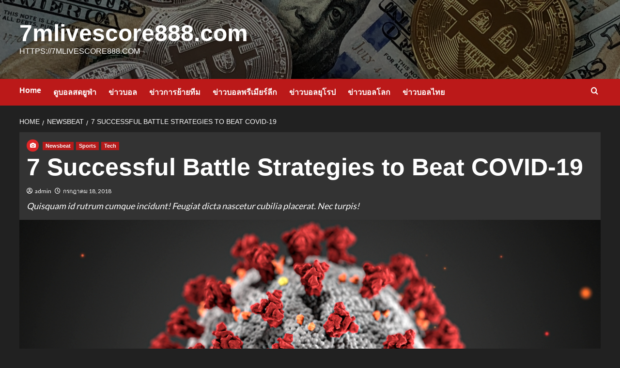

--- FILE ---
content_type: text/html; charset=UTF-8
request_url: https://7mlivescore888.com/7-successful-battle-strategies-to-beat-covid-19/
body_size: 15641
content:
<!doctype html>
<html lang="th">

<head>
  <meta charset="UTF-8">
  <meta name="viewport" content="width=device-width, initial-scale=1">
  <link rel="profile" href="https://gmpg.org/xfn/11">
  <meta name='robots' content='index, follow, max-image-preview:large, max-snippet:-1, max-video-preview:-1' />
<link rel='preload' href='https://fonts.googleapis.com/css?family=Source%2BSans%2BPro%3A400%2C700%7CLato%3A400%2C700&#038;subset=latin&#038;display=swap' as='style' onload="this.onload=null;this.rel='stylesheet'" type='text/css' media='all' crossorigin='anonymous'>
<link rel='preconnect' href='https://fonts.googleapis.com' crossorigin='anonymous'>
<link rel='preconnect' href='https://fonts.gstatic.com' crossorigin='anonymous'>

	<!-- This site is optimized with the Yoast SEO plugin v21.8.1 - https://yoast.com/wordpress/plugins/seo/ -->
	<title>7 Successful Battle Strategies to Beat COVID-19 - 7mlivescore888.com</title>
	<link rel="canonical" href="https://7mlivescore888.com/7-successful-battle-strategies-to-beat-covid-19/" />
	<meta property="og:locale" content="th_TH" />
	<meta property="og:type" content="article" />
	<meta property="og:title" content="7 Successful Battle Strategies to Beat COVID-19 - 7mlivescore888.com" />
	<meta property="og:description" content="Quisquam id rutrum cumque incidunt! Feugiat dicta nascetur cubilia placerat. Nec turpis!" />
	<meta property="og:url" content="https://7mlivescore888.com/7-successful-battle-strategies-to-beat-covid-19/" />
	<meta property="og:site_name" content="7mlivescore888.com" />
	<meta property="article:published_time" content="2018-07-18T11:50:24+00:00" />
	<meta property="article:modified_time" content="2022-07-30T13:54:32+00:00" />
	<meta property="og:image" content="https://7mlivescore888.com/wp-content/uploads/2021/04/covid-19-coronavirus-covid-cell-pandemic-corona-virus-1608796-pxhere.com-1.jpg" />
	<meta property="og:image:width" content="1024" />
	<meta property="og:image:height" content="576" />
	<meta property="og:image:type" content="image/jpeg" />
	<meta name="author" content="admin" />
	<meta name="twitter:card" content="summary_large_image" />
	<meta name="twitter:label1" content="Written by" />
	<meta name="twitter:data1" content="admin" />
	<meta name="twitter:label2" content="Est. reading time" />
	<meta name="twitter:data2" content="3 นาที" />
	<script type="application/ld+json" class="yoast-schema-graph">{"@context":"https://schema.org","@graph":[{"@type":"WebPage","@id":"https://7mlivescore888.com/7-successful-battle-strategies-to-beat-covid-19/","url":"https://7mlivescore888.com/7-successful-battle-strategies-to-beat-covid-19/","name":"7 Successful Battle Strategies to Beat COVID-19 - 7mlivescore888.com","isPartOf":{"@id":"https://7mlivescore888.com/#website"},"primaryImageOfPage":{"@id":"https://7mlivescore888.com/7-successful-battle-strategies-to-beat-covid-19/#primaryimage"},"image":{"@id":"https://7mlivescore888.com/7-successful-battle-strategies-to-beat-covid-19/#primaryimage"},"thumbnailUrl":"https://7mlivescore888.com/wp-content/uploads/2021/04/covid-19-coronavirus-covid-cell-pandemic-corona-virus-1608796-pxhere.com-1.jpg","datePublished":"2018-07-18T11:50:24+00:00","dateModified":"2022-07-30T13:54:32+00:00","author":{"@id":"https://7mlivescore888.com/#/schema/person/57231bbd38f7fdfa109d0d420f8c1930"},"breadcrumb":{"@id":"https://7mlivescore888.com/7-successful-battle-strategies-to-beat-covid-19/#breadcrumb"},"inLanguage":"th","potentialAction":[{"@type":"ReadAction","target":["https://7mlivescore888.com/7-successful-battle-strategies-to-beat-covid-19/"]}]},{"@type":"ImageObject","inLanguage":"th","@id":"https://7mlivescore888.com/7-successful-battle-strategies-to-beat-covid-19/#primaryimage","url":"https://7mlivescore888.com/wp-content/uploads/2021/04/covid-19-coronavirus-covid-cell-pandemic-corona-virus-1608796-pxhere.com-1.jpg","contentUrl":"https://7mlivescore888.com/wp-content/uploads/2021/04/covid-19-coronavirus-covid-cell-pandemic-corona-virus-1608796-pxhere.com-1.jpg","width":1024,"height":576},{"@type":"BreadcrumbList","@id":"https://7mlivescore888.com/7-successful-battle-strategies-to-beat-covid-19/#breadcrumb","itemListElement":[{"@type":"ListItem","position":1,"name":"Home","item":"https://7mlivescore888.com/"},{"@type":"ListItem","position":2,"name":"Blog","item":"https://7mlivescore888.com/blog/"},{"@type":"ListItem","position":3,"name":"7 Successful Battle Strategies to Beat COVID-19"}]},{"@type":"WebSite","@id":"https://7mlivescore888.com/#website","url":"https://7mlivescore888.com/","name":"7mlivescore888.com","description":"https://7mlivescore888.com","potentialAction":[{"@type":"SearchAction","target":{"@type":"EntryPoint","urlTemplate":"https://7mlivescore888.com/?s={search_term_string}"},"query-input":"required name=search_term_string"}],"inLanguage":"th"},{"@type":"Person","@id":"https://7mlivescore888.com/#/schema/person/57231bbd38f7fdfa109d0d420f8c1930","name":"admin","image":{"@type":"ImageObject","inLanguage":"th","@id":"https://7mlivescore888.com/#/schema/person/image/","url":"https://secure.gravatar.com/avatar/3e141a39537fef078c22cf551afba712?s=96&d=mm&r=g","contentUrl":"https://secure.gravatar.com/avatar/3e141a39537fef078c22cf551afba712?s=96&d=mm&r=g","caption":"admin"},"sameAs":["https://7mlivescore888.com"],"url":"https://7mlivescore888.com/author/admin/"}]}</script>
	<!-- / Yoast SEO plugin. -->


<link rel='dns-prefetch' href='//fonts.googleapis.com' />
<link rel='preconnect' href='https://fonts.googleapis.com' />
<link rel='preconnect' href='https://fonts.gstatic.com' />
<link rel="alternate" type="application/rss+xml" title="7mlivescore888.com &raquo; ฟีด" href="https://7mlivescore888.com/feed/" />
<script type="text/javascript">
window._wpemojiSettings = {"baseUrl":"https:\/\/s.w.org\/images\/core\/emoji\/14.0.0\/72x72\/","ext":".png","svgUrl":"https:\/\/s.w.org\/images\/core\/emoji\/14.0.0\/svg\/","svgExt":".svg","source":{"concatemoji":"https:\/\/7mlivescore888.com\/wp-includes\/js\/wp-emoji-release.min.js?ver=6.2.8"}};
/*! This file is auto-generated */
!function(e,a,t){var n,r,o,i=a.createElement("canvas"),p=i.getContext&&i.getContext("2d");function s(e,t){p.clearRect(0,0,i.width,i.height),p.fillText(e,0,0);e=i.toDataURL();return p.clearRect(0,0,i.width,i.height),p.fillText(t,0,0),e===i.toDataURL()}function c(e){var t=a.createElement("script");t.src=e,t.defer=t.type="text/javascript",a.getElementsByTagName("head")[0].appendChild(t)}for(o=Array("flag","emoji"),t.supports={everything:!0,everythingExceptFlag:!0},r=0;r<o.length;r++)t.supports[o[r]]=function(e){if(p&&p.fillText)switch(p.textBaseline="top",p.font="600 32px Arial",e){case"flag":return s("\ud83c\udff3\ufe0f\u200d\u26a7\ufe0f","\ud83c\udff3\ufe0f\u200b\u26a7\ufe0f")?!1:!s("\ud83c\uddfa\ud83c\uddf3","\ud83c\uddfa\u200b\ud83c\uddf3")&&!s("\ud83c\udff4\udb40\udc67\udb40\udc62\udb40\udc65\udb40\udc6e\udb40\udc67\udb40\udc7f","\ud83c\udff4\u200b\udb40\udc67\u200b\udb40\udc62\u200b\udb40\udc65\u200b\udb40\udc6e\u200b\udb40\udc67\u200b\udb40\udc7f");case"emoji":return!s("\ud83e\udef1\ud83c\udffb\u200d\ud83e\udef2\ud83c\udfff","\ud83e\udef1\ud83c\udffb\u200b\ud83e\udef2\ud83c\udfff")}return!1}(o[r]),t.supports.everything=t.supports.everything&&t.supports[o[r]],"flag"!==o[r]&&(t.supports.everythingExceptFlag=t.supports.everythingExceptFlag&&t.supports[o[r]]);t.supports.everythingExceptFlag=t.supports.everythingExceptFlag&&!t.supports.flag,t.DOMReady=!1,t.readyCallback=function(){t.DOMReady=!0},t.supports.everything||(n=function(){t.readyCallback()},a.addEventListener?(a.addEventListener("DOMContentLoaded",n,!1),e.addEventListener("load",n,!1)):(e.attachEvent("onload",n),a.attachEvent("onreadystatechange",function(){"complete"===a.readyState&&t.readyCallback()})),(e=t.source||{}).concatemoji?c(e.concatemoji):e.wpemoji&&e.twemoji&&(c(e.twemoji),c(e.wpemoji)))}(window,document,window._wpemojiSettings);
</script>
<style type="text/css">
img.wp-smiley,
img.emoji {
	display: inline !important;
	border: none !important;
	box-shadow: none !important;
	height: 1em !important;
	width: 1em !important;
	margin: 0 0.07em !important;
	vertical-align: -0.1em !important;
	background: none !important;
	padding: 0 !important;
}
</style>
	<link rel='stylesheet' id='wp-block-library-css' href='https://7mlivescore888.com/wp-includes/css/dist/block-library/style.min.css?ver=6.2.8' type='text/css' media='all' />
<style id='wp-block-library-theme-inline-css' type='text/css'>
.wp-block-audio figcaption{color:#555;font-size:13px;text-align:center}.is-dark-theme .wp-block-audio figcaption{color:hsla(0,0%,100%,.65)}.wp-block-audio{margin:0 0 1em}.wp-block-code{border:1px solid #ccc;border-radius:4px;font-family:Menlo,Consolas,monaco,monospace;padding:.8em 1em}.wp-block-embed figcaption{color:#555;font-size:13px;text-align:center}.is-dark-theme .wp-block-embed figcaption{color:hsla(0,0%,100%,.65)}.wp-block-embed{margin:0 0 1em}.blocks-gallery-caption{color:#555;font-size:13px;text-align:center}.is-dark-theme .blocks-gallery-caption{color:hsla(0,0%,100%,.65)}.wp-block-image figcaption{color:#555;font-size:13px;text-align:center}.is-dark-theme .wp-block-image figcaption{color:hsla(0,0%,100%,.65)}.wp-block-image{margin:0 0 1em}.wp-block-pullquote{border-bottom:4px solid;border-top:4px solid;color:currentColor;margin-bottom:1.75em}.wp-block-pullquote cite,.wp-block-pullquote footer,.wp-block-pullquote__citation{color:currentColor;font-size:.8125em;font-style:normal;text-transform:uppercase}.wp-block-quote{border-left:.25em solid;margin:0 0 1.75em;padding-left:1em}.wp-block-quote cite,.wp-block-quote footer{color:currentColor;font-size:.8125em;font-style:normal;position:relative}.wp-block-quote.has-text-align-right{border-left:none;border-right:.25em solid;padding-left:0;padding-right:1em}.wp-block-quote.has-text-align-center{border:none;padding-left:0}.wp-block-quote.is-large,.wp-block-quote.is-style-large,.wp-block-quote.is-style-plain{border:none}.wp-block-search .wp-block-search__label{font-weight:700}.wp-block-search__button{border:1px solid #ccc;padding:.375em .625em}:where(.wp-block-group.has-background){padding:1.25em 2.375em}.wp-block-separator.has-css-opacity{opacity:.4}.wp-block-separator{border:none;border-bottom:2px solid;margin-left:auto;margin-right:auto}.wp-block-separator.has-alpha-channel-opacity{opacity:1}.wp-block-separator:not(.is-style-wide):not(.is-style-dots){width:100px}.wp-block-separator.has-background:not(.is-style-dots){border-bottom:none;height:1px}.wp-block-separator.has-background:not(.is-style-wide):not(.is-style-dots){height:2px}.wp-block-table{margin:0 0 1em}.wp-block-table td,.wp-block-table th{word-break:normal}.wp-block-table figcaption{color:#555;font-size:13px;text-align:center}.is-dark-theme .wp-block-table figcaption{color:hsla(0,0%,100%,.65)}.wp-block-video figcaption{color:#555;font-size:13px;text-align:center}.is-dark-theme .wp-block-video figcaption{color:hsla(0,0%,100%,.65)}.wp-block-video{margin:0 0 1em}.wp-block-template-part.has-background{margin-bottom:0;margin-top:0;padding:1.25em 2.375em}
</style>
<style id='global-styles-inline-css' type='text/css'>
body{--wp--preset--color--black: #000000;--wp--preset--color--cyan-bluish-gray: #abb8c3;--wp--preset--color--white: #ffffff;--wp--preset--color--pale-pink: #f78da7;--wp--preset--color--vivid-red: #cf2e2e;--wp--preset--color--luminous-vivid-orange: #ff6900;--wp--preset--color--luminous-vivid-amber: #fcb900;--wp--preset--color--light-green-cyan: #7bdcb5;--wp--preset--color--vivid-green-cyan: #00d084;--wp--preset--color--pale-cyan-blue: #8ed1fc;--wp--preset--color--vivid-cyan-blue: #0693e3;--wp--preset--color--vivid-purple: #9b51e0;--wp--preset--gradient--vivid-cyan-blue-to-vivid-purple: linear-gradient(135deg,rgba(6,147,227,1) 0%,rgb(155,81,224) 100%);--wp--preset--gradient--light-green-cyan-to-vivid-green-cyan: linear-gradient(135deg,rgb(122,220,180) 0%,rgb(0,208,130) 100%);--wp--preset--gradient--luminous-vivid-amber-to-luminous-vivid-orange: linear-gradient(135deg,rgba(252,185,0,1) 0%,rgba(255,105,0,1) 100%);--wp--preset--gradient--luminous-vivid-orange-to-vivid-red: linear-gradient(135deg,rgba(255,105,0,1) 0%,rgb(207,46,46) 100%);--wp--preset--gradient--very-light-gray-to-cyan-bluish-gray: linear-gradient(135deg,rgb(238,238,238) 0%,rgb(169,184,195) 100%);--wp--preset--gradient--cool-to-warm-spectrum: linear-gradient(135deg,rgb(74,234,220) 0%,rgb(151,120,209) 20%,rgb(207,42,186) 40%,rgb(238,44,130) 60%,rgb(251,105,98) 80%,rgb(254,248,76) 100%);--wp--preset--gradient--blush-light-purple: linear-gradient(135deg,rgb(255,206,236) 0%,rgb(152,150,240) 100%);--wp--preset--gradient--blush-bordeaux: linear-gradient(135deg,rgb(254,205,165) 0%,rgb(254,45,45) 50%,rgb(107,0,62) 100%);--wp--preset--gradient--luminous-dusk: linear-gradient(135deg,rgb(255,203,112) 0%,rgb(199,81,192) 50%,rgb(65,88,208) 100%);--wp--preset--gradient--pale-ocean: linear-gradient(135deg,rgb(255,245,203) 0%,rgb(182,227,212) 50%,rgb(51,167,181) 100%);--wp--preset--gradient--electric-grass: linear-gradient(135deg,rgb(202,248,128) 0%,rgb(113,206,126) 100%);--wp--preset--gradient--midnight: linear-gradient(135deg,rgb(2,3,129) 0%,rgb(40,116,252) 100%);--wp--preset--duotone--dark-grayscale: url('#wp-duotone-dark-grayscale');--wp--preset--duotone--grayscale: url('#wp-duotone-grayscale');--wp--preset--duotone--purple-yellow: url('#wp-duotone-purple-yellow');--wp--preset--duotone--blue-red: url('#wp-duotone-blue-red');--wp--preset--duotone--midnight: url('#wp-duotone-midnight');--wp--preset--duotone--magenta-yellow: url('#wp-duotone-magenta-yellow');--wp--preset--duotone--purple-green: url('#wp-duotone-purple-green');--wp--preset--duotone--blue-orange: url('#wp-duotone-blue-orange');--wp--preset--font-size--small: 13px;--wp--preset--font-size--medium: 20px;--wp--preset--font-size--large: 36px;--wp--preset--font-size--x-large: 42px;--wp--preset--spacing--20: 0.44rem;--wp--preset--spacing--30: 0.67rem;--wp--preset--spacing--40: 1rem;--wp--preset--spacing--50: 1.5rem;--wp--preset--spacing--60: 2.25rem;--wp--preset--spacing--70: 3.38rem;--wp--preset--spacing--80: 5.06rem;--wp--preset--shadow--natural: 6px 6px 9px rgba(0, 0, 0, 0.2);--wp--preset--shadow--deep: 12px 12px 50px rgba(0, 0, 0, 0.4);--wp--preset--shadow--sharp: 6px 6px 0px rgba(0, 0, 0, 0.2);--wp--preset--shadow--outlined: 6px 6px 0px -3px rgba(255, 255, 255, 1), 6px 6px rgba(0, 0, 0, 1);--wp--preset--shadow--crisp: 6px 6px 0px rgba(0, 0, 0, 1);}body { margin: 0;--wp--style--global--content-size: 800px;--wp--style--global--wide-size: 1200px; }.wp-site-blocks > .alignleft { float: left; margin-right: 2em; }.wp-site-blocks > .alignright { float: right; margin-left: 2em; }.wp-site-blocks > .aligncenter { justify-content: center; margin-left: auto; margin-right: auto; }.wp-site-blocks > * { margin-block-start: 0; margin-block-end: 0; }.wp-site-blocks > * + * { margin-block-start: 24px; }body { --wp--style--block-gap: 24px; }body .is-layout-flow > *{margin-block-start: 0;margin-block-end: 0;}body .is-layout-flow > * + *{margin-block-start: 24px;margin-block-end: 0;}body .is-layout-constrained > *{margin-block-start: 0;margin-block-end: 0;}body .is-layout-constrained > * + *{margin-block-start: 24px;margin-block-end: 0;}body .is-layout-flex{gap: 24px;}body .is-layout-flow > .alignleft{float: left;margin-inline-start: 0;margin-inline-end: 2em;}body .is-layout-flow > .alignright{float: right;margin-inline-start: 2em;margin-inline-end: 0;}body .is-layout-flow > .aligncenter{margin-left: auto !important;margin-right: auto !important;}body .is-layout-constrained > .alignleft{float: left;margin-inline-start: 0;margin-inline-end: 2em;}body .is-layout-constrained > .alignright{float: right;margin-inline-start: 2em;margin-inline-end: 0;}body .is-layout-constrained > .aligncenter{margin-left: auto !important;margin-right: auto !important;}body .is-layout-constrained > :where(:not(.alignleft):not(.alignright):not(.alignfull)){max-width: var(--wp--style--global--content-size);margin-left: auto !important;margin-right: auto !important;}body .is-layout-constrained > .alignwide{max-width: var(--wp--style--global--wide-size);}body .is-layout-flex{display: flex;}body .is-layout-flex{flex-wrap: wrap;align-items: center;}body .is-layout-flex > *{margin: 0;}body{padding-top: 0px;padding-right: 0px;padding-bottom: 0px;padding-left: 0px;}a:where(:not(.wp-element-button)){text-decoration: none;}.wp-element-button, .wp-block-button__link{background-color: #32373c;border-radius: 0;border-width: 0;color: #fff;font-family: inherit;font-size: inherit;line-height: inherit;padding: calc(0.667em + 2px) calc(1.333em + 2px);text-decoration: none;}.has-black-color{color: var(--wp--preset--color--black) !important;}.has-cyan-bluish-gray-color{color: var(--wp--preset--color--cyan-bluish-gray) !important;}.has-white-color{color: var(--wp--preset--color--white) !important;}.has-pale-pink-color{color: var(--wp--preset--color--pale-pink) !important;}.has-vivid-red-color{color: var(--wp--preset--color--vivid-red) !important;}.has-luminous-vivid-orange-color{color: var(--wp--preset--color--luminous-vivid-orange) !important;}.has-luminous-vivid-amber-color{color: var(--wp--preset--color--luminous-vivid-amber) !important;}.has-light-green-cyan-color{color: var(--wp--preset--color--light-green-cyan) !important;}.has-vivid-green-cyan-color{color: var(--wp--preset--color--vivid-green-cyan) !important;}.has-pale-cyan-blue-color{color: var(--wp--preset--color--pale-cyan-blue) !important;}.has-vivid-cyan-blue-color{color: var(--wp--preset--color--vivid-cyan-blue) !important;}.has-vivid-purple-color{color: var(--wp--preset--color--vivid-purple) !important;}.has-black-background-color{background-color: var(--wp--preset--color--black) !important;}.has-cyan-bluish-gray-background-color{background-color: var(--wp--preset--color--cyan-bluish-gray) !important;}.has-white-background-color{background-color: var(--wp--preset--color--white) !important;}.has-pale-pink-background-color{background-color: var(--wp--preset--color--pale-pink) !important;}.has-vivid-red-background-color{background-color: var(--wp--preset--color--vivid-red) !important;}.has-luminous-vivid-orange-background-color{background-color: var(--wp--preset--color--luminous-vivid-orange) !important;}.has-luminous-vivid-amber-background-color{background-color: var(--wp--preset--color--luminous-vivid-amber) !important;}.has-light-green-cyan-background-color{background-color: var(--wp--preset--color--light-green-cyan) !important;}.has-vivid-green-cyan-background-color{background-color: var(--wp--preset--color--vivid-green-cyan) !important;}.has-pale-cyan-blue-background-color{background-color: var(--wp--preset--color--pale-cyan-blue) !important;}.has-vivid-cyan-blue-background-color{background-color: var(--wp--preset--color--vivid-cyan-blue) !important;}.has-vivid-purple-background-color{background-color: var(--wp--preset--color--vivid-purple) !important;}.has-black-border-color{border-color: var(--wp--preset--color--black) !important;}.has-cyan-bluish-gray-border-color{border-color: var(--wp--preset--color--cyan-bluish-gray) !important;}.has-white-border-color{border-color: var(--wp--preset--color--white) !important;}.has-pale-pink-border-color{border-color: var(--wp--preset--color--pale-pink) !important;}.has-vivid-red-border-color{border-color: var(--wp--preset--color--vivid-red) !important;}.has-luminous-vivid-orange-border-color{border-color: var(--wp--preset--color--luminous-vivid-orange) !important;}.has-luminous-vivid-amber-border-color{border-color: var(--wp--preset--color--luminous-vivid-amber) !important;}.has-light-green-cyan-border-color{border-color: var(--wp--preset--color--light-green-cyan) !important;}.has-vivid-green-cyan-border-color{border-color: var(--wp--preset--color--vivid-green-cyan) !important;}.has-pale-cyan-blue-border-color{border-color: var(--wp--preset--color--pale-cyan-blue) !important;}.has-vivid-cyan-blue-border-color{border-color: var(--wp--preset--color--vivid-cyan-blue) !important;}.has-vivid-purple-border-color{border-color: var(--wp--preset--color--vivid-purple) !important;}.has-vivid-cyan-blue-to-vivid-purple-gradient-background{background: var(--wp--preset--gradient--vivid-cyan-blue-to-vivid-purple) !important;}.has-light-green-cyan-to-vivid-green-cyan-gradient-background{background: var(--wp--preset--gradient--light-green-cyan-to-vivid-green-cyan) !important;}.has-luminous-vivid-amber-to-luminous-vivid-orange-gradient-background{background: var(--wp--preset--gradient--luminous-vivid-amber-to-luminous-vivid-orange) !important;}.has-luminous-vivid-orange-to-vivid-red-gradient-background{background: var(--wp--preset--gradient--luminous-vivid-orange-to-vivid-red) !important;}.has-very-light-gray-to-cyan-bluish-gray-gradient-background{background: var(--wp--preset--gradient--very-light-gray-to-cyan-bluish-gray) !important;}.has-cool-to-warm-spectrum-gradient-background{background: var(--wp--preset--gradient--cool-to-warm-spectrum) !important;}.has-blush-light-purple-gradient-background{background: var(--wp--preset--gradient--blush-light-purple) !important;}.has-blush-bordeaux-gradient-background{background: var(--wp--preset--gradient--blush-bordeaux) !important;}.has-luminous-dusk-gradient-background{background: var(--wp--preset--gradient--luminous-dusk) !important;}.has-pale-ocean-gradient-background{background: var(--wp--preset--gradient--pale-ocean) !important;}.has-electric-grass-gradient-background{background: var(--wp--preset--gradient--electric-grass) !important;}.has-midnight-gradient-background{background: var(--wp--preset--gradient--midnight) !important;}.has-small-font-size{font-size: var(--wp--preset--font-size--small) !important;}.has-medium-font-size{font-size: var(--wp--preset--font-size--medium) !important;}.has-large-font-size{font-size: var(--wp--preset--font-size--large) !important;}.has-x-large-font-size{font-size: var(--wp--preset--font-size--x-large) !important;}
.wp-block-navigation a:where(:not(.wp-element-button)){color: inherit;}
.wp-block-pullquote{font-size: 1.5em;line-height: 1.6;}
.wp-block-button .wp-block-button__link{border-radius: 0;}
</style>
<link rel='stylesheet' id='covernews-google-fonts-css' href='https://fonts.googleapis.com/css?family=Source%2BSans%2BPro%3A400%2C700%7CLato%3A400%2C700&#038;subset=latin&#038;display=swap' type='text/css' media='all' />
<link rel='stylesheet' id='covernews-icons-css' href='https://7mlivescore888.com/wp-content/themes/covernews/assets/icons/style.css?ver=6.2.8' type='text/css' media='all' />
<link rel='stylesheet' id='bootstrap-css' href='https://7mlivescore888.com/wp-content/themes/covernews/assets/bootstrap/css/bootstrap.min.css?ver=6.2.8' type='text/css' media='all' />
<link rel='stylesheet' id='covernews-style-css' href='https://7mlivescore888.com/wp-content/themes/covernews/style.min.css?ver=6.0.3' type='text/css' media='all' />
<script type='text/javascript' src='https://7mlivescore888.com/wp-includes/js/tinymce/tinymce.min.js?ver=49110-20201110' id='wp-tinymce-root-js'></script>
<script type='text/javascript' src='https://7mlivescore888.com/wp-includes/js/tinymce/plugins/compat3x/plugin.min.js?ver=49110-20201110' id='wp-tinymce-js'></script>
<script type='text/javascript' src='https://7mlivescore888.com/wp-includes/js/jquery/jquery.min.js?ver=3.6.4' id='jquery-core-js'></script>
<script type='text/javascript' src='https://7mlivescore888.com/wp-includes/js/jquery/jquery-migrate.min.js?ver=3.4.0' id='jquery-migrate-js'></script>
<link rel="https://api.w.org/" href="https://7mlivescore888.com/wp-json/" /><link rel="alternate" type="application/json" href="https://7mlivescore888.com/wp-json/wp/v2/posts/946" /><link rel="EditURI" type="application/rsd+xml" title="RSD" href="https://7mlivescore888.com/xmlrpc.php?rsd" />
<link rel="wlwmanifest" type="application/wlwmanifest+xml" href="https://7mlivescore888.com/wp-includes/wlwmanifest.xml" />
<meta name="generator" content="WordPress 6.2.8" />
<link rel='shortlink' href='https://7mlivescore888.com/?p=946' />
<link rel="alternate" type="application/json+oembed" href="https://7mlivescore888.com/wp-json/oembed/1.0/embed?url=https%3A%2F%2F7mlivescore888.com%2F7-successful-battle-strategies-to-beat-covid-19%2F" />
<link rel="alternate" type="text/xml+oembed" href="https://7mlivescore888.com/wp-json/oembed/1.0/embed?url=https%3A%2F%2F7mlivescore888.com%2F7-successful-battle-strategies-to-beat-covid-19%2F&#038;format=xml" />
        <script type="text/javascript">
            (function () {
                window.lsow_fs = {can_use_premium_code: false};
            })();
        </script>
        <link rel="preload" href="https://7mlivescore888.com/wp-content/uploads/2022/10/pexels-david-mcbee-730564.jpg" as="image">        <style type="text/css">
                        .site-title a,
            .site-header .site-branding .site-title a:visited,
            .site-header .site-branding .site-title a:hover,
            .site-description {
                color: #ffffff            }

            body.aft-dark-mode .site-title a,
      body.aft-dark-mode .site-header .site-branding .site-title a:visited,
      body.aft-dark-mode .site-header .site-branding .site-title a:hover,
      body.aft-dark-mode .site-description {
        color: #ffffff;
      }

            .site-branding .site-title {
                font-size: 48px;
            }

            @media only screen and (max-width: 640px) {
                .header-layout-3 .site-header .site-branding .site-title,
                .site-branding .site-title {
                    font-size: 60px;

                }
              }   

           @media only screen and (max-width: 375px) {
               .header-layout-3 .site-header .site-branding .site-title,
               .site-branding .site-title {
                        font-size: 50px;

                    }
                }
                
                    .elementor-template-full-width .elementor-section.elementor-section-full_width > .elementor-container,
        .elementor-template-full-width .elementor-section.elementor-section-boxed > .elementor-container{
            max-width: 1200px;
        }
        @media (min-width: 1600px){
            .elementor-template-full-width .elementor-section.elementor-section-full_width > .elementor-container,
            .elementor-template-full-width .elementor-section.elementor-section-boxed > .elementor-container{
                max-width: 1600px;
            }
        }
        
        .align-content-left .elementor-section-stretched,
        .align-content-right .elementor-section-stretched {
            max-width: 100%;
            left: 0 !important;
        }


        </style>
        <style type="text/css" id="custom-background-css">
body.custom-background { background-color: #353ee8; }
</style>
	</head>

<body data-rsssl=1 class="post-template-default single single-post postid-946 single-format-image custom-background wp-embed-responsive default-content-layout archive-layout-grid scrollup-sticky-header aft-sticky-header aft-sticky-sidebar dark aft-container-default aft-main-banner-slider-editors-picks-trending single-content-mode-default header-image-default full-width-content">
  <svg xmlns="http://www.w3.org/2000/svg" viewBox="0 0 0 0" width="0" height="0" focusable="false" role="none" style="visibility: hidden; position: absolute; left: -9999px; overflow: hidden;" ><defs><filter id="wp-duotone-dark-grayscale"><feColorMatrix color-interpolation-filters="sRGB" type="matrix" values=" .299 .587 .114 0 0 .299 .587 .114 0 0 .299 .587 .114 0 0 .299 .587 .114 0 0 " /><feComponentTransfer color-interpolation-filters="sRGB" ><feFuncR type="table" tableValues="0 0.49803921568627" /><feFuncG type="table" tableValues="0 0.49803921568627" /><feFuncB type="table" tableValues="0 0.49803921568627" /><feFuncA type="table" tableValues="1 1" /></feComponentTransfer><feComposite in2="SourceGraphic" operator="in" /></filter></defs></svg><svg xmlns="http://www.w3.org/2000/svg" viewBox="0 0 0 0" width="0" height="0" focusable="false" role="none" style="visibility: hidden; position: absolute; left: -9999px; overflow: hidden;" ><defs><filter id="wp-duotone-grayscale"><feColorMatrix color-interpolation-filters="sRGB" type="matrix" values=" .299 .587 .114 0 0 .299 .587 .114 0 0 .299 .587 .114 0 0 .299 .587 .114 0 0 " /><feComponentTransfer color-interpolation-filters="sRGB" ><feFuncR type="table" tableValues="0 1" /><feFuncG type="table" tableValues="0 1" /><feFuncB type="table" tableValues="0 1" /><feFuncA type="table" tableValues="1 1" /></feComponentTransfer><feComposite in2="SourceGraphic" operator="in" /></filter></defs></svg><svg xmlns="http://www.w3.org/2000/svg" viewBox="0 0 0 0" width="0" height="0" focusable="false" role="none" style="visibility: hidden; position: absolute; left: -9999px; overflow: hidden;" ><defs><filter id="wp-duotone-purple-yellow"><feColorMatrix color-interpolation-filters="sRGB" type="matrix" values=" .299 .587 .114 0 0 .299 .587 .114 0 0 .299 .587 .114 0 0 .299 .587 .114 0 0 " /><feComponentTransfer color-interpolation-filters="sRGB" ><feFuncR type="table" tableValues="0.54901960784314 0.98823529411765" /><feFuncG type="table" tableValues="0 1" /><feFuncB type="table" tableValues="0.71764705882353 0.25490196078431" /><feFuncA type="table" tableValues="1 1" /></feComponentTransfer><feComposite in2="SourceGraphic" operator="in" /></filter></defs></svg><svg xmlns="http://www.w3.org/2000/svg" viewBox="0 0 0 0" width="0" height="0" focusable="false" role="none" style="visibility: hidden; position: absolute; left: -9999px; overflow: hidden;" ><defs><filter id="wp-duotone-blue-red"><feColorMatrix color-interpolation-filters="sRGB" type="matrix" values=" .299 .587 .114 0 0 .299 .587 .114 0 0 .299 .587 .114 0 0 .299 .587 .114 0 0 " /><feComponentTransfer color-interpolation-filters="sRGB" ><feFuncR type="table" tableValues="0 1" /><feFuncG type="table" tableValues="0 0.27843137254902" /><feFuncB type="table" tableValues="0.5921568627451 0.27843137254902" /><feFuncA type="table" tableValues="1 1" /></feComponentTransfer><feComposite in2="SourceGraphic" operator="in" /></filter></defs></svg><svg xmlns="http://www.w3.org/2000/svg" viewBox="0 0 0 0" width="0" height="0" focusable="false" role="none" style="visibility: hidden; position: absolute; left: -9999px; overflow: hidden;" ><defs><filter id="wp-duotone-midnight"><feColorMatrix color-interpolation-filters="sRGB" type="matrix" values=" .299 .587 .114 0 0 .299 .587 .114 0 0 .299 .587 .114 0 0 .299 .587 .114 0 0 " /><feComponentTransfer color-interpolation-filters="sRGB" ><feFuncR type="table" tableValues="0 0" /><feFuncG type="table" tableValues="0 0.64705882352941" /><feFuncB type="table" tableValues="0 1" /><feFuncA type="table" tableValues="1 1" /></feComponentTransfer><feComposite in2="SourceGraphic" operator="in" /></filter></defs></svg><svg xmlns="http://www.w3.org/2000/svg" viewBox="0 0 0 0" width="0" height="0" focusable="false" role="none" style="visibility: hidden; position: absolute; left: -9999px; overflow: hidden;" ><defs><filter id="wp-duotone-magenta-yellow"><feColorMatrix color-interpolation-filters="sRGB" type="matrix" values=" .299 .587 .114 0 0 .299 .587 .114 0 0 .299 .587 .114 0 0 .299 .587 .114 0 0 " /><feComponentTransfer color-interpolation-filters="sRGB" ><feFuncR type="table" tableValues="0.78039215686275 1" /><feFuncG type="table" tableValues="0 0.94901960784314" /><feFuncB type="table" tableValues="0.35294117647059 0.47058823529412" /><feFuncA type="table" tableValues="1 1" /></feComponentTransfer><feComposite in2="SourceGraphic" operator="in" /></filter></defs></svg><svg xmlns="http://www.w3.org/2000/svg" viewBox="0 0 0 0" width="0" height="0" focusable="false" role="none" style="visibility: hidden; position: absolute; left: -9999px; overflow: hidden;" ><defs><filter id="wp-duotone-purple-green"><feColorMatrix color-interpolation-filters="sRGB" type="matrix" values=" .299 .587 .114 0 0 .299 .587 .114 0 0 .299 .587 .114 0 0 .299 .587 .114 0 0 " /><feComponentTransfer color-interpolation-filters="sRGB" ><feFuncR type="table" tableValues="0.65098039215686 0.40392156862745" /><feFuncG type="table" tableValues="0 1" /><feFuncB type="table" tableValues="0.44705882352941 0.4" /><feFuncA type="table" tableValues="1 1" /></feComponentTransfer><feComposite in2="SourceGraphic" operator="in" /></filter></defs></svg><svg xmlns="http://www.w3.org/2000/svg" viewBox="0 0 0 0" width="0" height="0" focusable="false" role="none" style="visibility: hidden; position: absolute; left: -9999px; overflow: hidden;" ><defs><filter id="wp-duotone-blue-orange"><feColorMatrix color-interpolation-filters="sRGB" type="matrix" values=" .299 .587 .114 0 0 .299 .587 .114 0 0 .299 .587 .114 0 0 .299 .587 .114 0 0 " /><feComponentTransfer color-interpolation-filters="sRGB" ><feFuncR type="table" tableValues="0.098039215686275 1" /><feFuncG type="table" tableValues="0 0.66274509803922" /><feFuncB type="table" tableValues="0.84705882352941 0.41960784313725" /><feFuncA type="table" tableValues="1 1" /></feComponentTransfer><feComposite in2="SourceGraphic" operator="in" /></filter></defs></svg>
  
  <div id="page" class="site">
    <a class="skip-link screen-reader-text" href="#content">Skip to content</a>

    <div class="header-layout-1">
      <div class="top-masthead">

      <div class="container">
        <div class="row">
                            </div>
      </div>
    </div> <!--    Topbar Ends-->
    <header id="masthead" class="site-header">
        <div class="masthead-banner af-header-image data-bg" style="background-image: url(https://7mlivescore888.com/wp-content/uploads/2022/10/pexels-david-mcbee-730564.jpg);">
      <div class="container">
        <div class="row">
          <div class="col-md-4">
            <div class="site-branding">
                              <p class="site-title font-family-1">
                  <a href="https://7mlivescore888.com/" rel="home">7mlivescore888.com</a>
                </p>
              
                              <p class="site-description">https://7mlivescore888.com</p>
                          </div>
          </div>
          <div class="col-md-8">
                      </div>
        </div>
      </div>
    </div>
    <nav id="site-navigation" class="main-navigation">
      <div class="container">
        <div class="row">
          <div class="kol-12">
            <div class="navigation-container">

              <div class="main-navigation-container-items-wrapper">

                <span class="toggle-menu">
                  <a
                    href="#"
                    class="aft-void-menu"
                    role="button"
                    aria-label="Toggle Primary Menu"
                    aria-controls="primary-menu" aria-expanded="false">
                    <span class="screen-reader-text">Primary Menu</span>
                    <i class="ham"></i>
                  </a>
                </span>
                <span class="af-mobile-site-title-wrap">
                                    <p class="site-title font-family-1">
                    <a href="https://7mlivescore888.com/" rel="home">7mlivescore888.com</a>
                  </p>
                </span>
                <div class="menu main-menu"><ul id="primary-menu" class="menu"><li id="menu-item-1148" class="menu-item menu-item-type-post_type menu-item-object-page menu-item-home menu-item-1148"><a href="https://7mlivescore888.com/">Home</a></li>
<li id="menu-item-1534" class="menu-item menu-item-type-post_type menu-item-object-page menu-item-1534"><a href="https://7mlivescore888.com/?page_id=88">ดูบอลสดยูฟ่า</a></li>
<li id="menu-item-1086" class="menu-item menu-item-type-post_type menu-item-object-page menu-item-1086"><a href="https://7mlivescore888.com/%e0%b8%82%e0%b9%88%e0%b8%b2%e0%b8%a7%e0%b8%9a%e0%b8%ad%e0%b8%a5/">ข่าวบอล</a></li>
<li id="menu-item-1082" class="menu-item menu-item-type-post_type menu-item-object-page menu-item-1082"><a href="https://7mlivescore888.com/%e0%b8%82%e0%b9%88%e0%b8%b2%e0%b8%a7%e0%b8%81%e0%b8%b2%e0%b8%a3%e0%b8%a2%e0%b9%89%e0%b8%b2%e0%b8%a2%e0%b8%97%e0%b8%b5%e0%b8%a1/">ข่าวการย้ายทีม</a></li>
<li id="menu-item-1081" class="menu-item menu-item-type-post_type menu-item-object-page menu-item-1081"><a href="https://7mlivescore888.com/%e0%b8%82%e0%b9%88%e0%b8%b2%e0%b8%a7%e0%b8%9a%e0%b8%ad%e0%b8%a5%e0%b8%9e%e0%b8%a3%e0%b8%b5%e0%b9%80%e0%b8%a1%e0%b8%b5%e0%b8%a2%e0%b8%a3%e0%b9%8c%e0%b8%a5%e0%b8%b5%e0%b8%81/">ข่าวบอลพรีเมียร์ลีก</a></li>
<li id="menu-item-1083" class="menu-item menu-item-type-post_type menu-item-object-page menu-item-1083"><a href="https://7mlivescore888.com/%e0%b8%82%e0%b9%88%e0%b8%b2%e0%b8%a7%e0%b8%9a%e0%b8%ad%e0%b8%a5%e0%b8%a2%e0%b8%b8%e0%b9%82%e0%b8%a3%e0%b8%9b/">ข่าวบอลยุโรป</a></li>
<li id="menu-item-1084" class="menu-item menu-item-type-post_type menu-item-object-page menu-item-1084"><a href="https://7mlivescore888.com/%e0%b8%82%e0%b9%88%e0%b8%b2%e0%b8%a7%e0%b8%9a%e0%b8%ad%e0%b8%a5%e0%b9%82%e0%b8%a5%e0%b8%81/">ข่าวบอลโลก</a></li>
<li id="menu-item-1085" class="menu-item menu-item-type-post_type menu-item-object-page menu-item-1085"><a href="https://7mlivescore888.com/%e0%b8%82%e0%b9%88%e0%b8%b2%e0%b8%a7%e0%b8%9a%e0%b8%ad%e0%b8%a5%e0%b9%84%e0%b8%97%e0%b8%a2/">ข่าวบอลไทย</a></li>
</ul></div>              </div>
              <div class="cart-search">

                <div class="af-search-wrap">
                  <div class="search-overlay">
                    <a href="#" title="Search" class="search-icon">
                      <i class="fa fa-search"></i>
                    </a>
                    <div class="af-search-form">
                      <form role="search" method="get" class="search-form" action="https://7mlivescore888.com/">
				<label>
					<span class="screen-reader-text">ค้นหาสำหรับ:</span>
					<input type="search" class="search-field" placeholder="ค้นหา &hellip;" value="" name="s" />
				</label>
				<input type="submit" class="search-submit" value="ค้นหา" />
			</form>                    </div>
                  </div>
                </div>
              </div>


            </div>
          </div>
        </div>
      </div>
    </nav>
  </header>
</div>

    
    <div id="content" class="container">
                <div class="em-breadcrumbs font-family-1 covernews-breadcrumbs">
      <div class="row">
        <div role="navigation" aria-label="Breadcrumbs" class="breadcrumb-trail breadcrumbs" itemprop="breadcrumb"><ul class="trail-items" itemscope itemtype="http://schema.org/BreadcrumbList"><meta name="numberOfItems" content="3" /><meta name="itemListOrder" content="Ascending" /><li itemprop="itemListElement" itemscope itemtype="http://schema.org/ListItem" class="trail-item trail-begin"><a href="https://7mlivescore888.com/" rel="home" itemprop="item"><span itemprop="name">Home</span></a><meta itemprop="position" content="1" /></li><li itemprop="itemListElement" itemscope itemtype="http://schema.org/ListItem" class="trail-item"><a href="https://7mlivescore888.com/category/newsbeat/" itemprop="item"><span itemprop="name">Newsbeat</span></a><meta itemprop="position" content="2" /></li><li itemprop="itemListElement" itemscope itemtype="http://schema.org/ListItem" class="trail-item trail-end"><a href="https://7mlivescore888.com/7-successful-battle-strategies-to-beat-covid-19/" itemprop="item"><span itemprop="name">7 Successful Battle Strategies to Beat COVID-19</span></a><meta itemprop="position" content="3" /></li></ul></div>      </div>
    </div>
        <div class="section-block-upper row">
                <div id="primary" class="content-area">
                    <main id="main" class="site-main">

                                                    <article id="post-946" class="af-single-article post-946 post type-post status-publish format-image has-post-thumbnail hentry category-newsbeat category-sports category-tech tag-newsbeat tag-science tag-usa post_format-post-format-image">
                                <div class="entry-content-wrap">
                                    <header class="entry-header">

    <div class="header-details-wrapper">
        <div class="entry-header-details">
                            <div class="figure-categories figure-categories-bg">
                    <div class='em-post-format'><i class='fas fa-camera'></i></div>                    <ul class="cat-links"><li class="meta-category">
                             <a class="covernews-categories category-color-1"
                            href="https://7mlivescore888.com/category/newsbeat/" 
                            aria-label="View all posts in Newsbeat"> 
                                 Newsbeat
                             </a>
                        </li><li class="meta-category">
                             <a class="covernews-categories category-color-1"
                            href="https://7mlivescore888.com/category/sports/" 
                            aria-label="View all posts in Sports"> 
                                 Sports
                             </a>
                        </li><li class="meta-category">
                             <a class="covernews-categories category-color-1"
                            href="https://7mlivescore888.com/category/tech/" 
                            aria-label="View all posts in Tech"> 
                                 Tech
                             </a>
                        </li></ul>                </div>
                        <h1 class="entry-title">7 Successful Battle Strategies to Beat COVID-19</h1>
            
                
    <span class="author-links">

      
        <span class="item-metadata posts-author">
          <i class="far fa-user-circle"></i>
                          <a href="https://7mlivescore888.com/author/admin/">
                    admin                </a>
               </span>
                    <span class="item-metadata posts-date">
          <i class="far fa-clock"></i>
          <a href="https://7mlivescore888.com/2018/07/">
            กรกฎาคม 18, 2018          </a>
        </span>
                </span>
                                    <div class="post-excerpt">
                        <p>Quisquam id rutrum cumque incidunt! Feugiat dicta nascetur cubilia placerat. Nec turpis! </p>
                    </div>
                

                    </div>
    </div>

        <div class="aft-post-thumbnail-wrapper">    
                    <div class="post-thumbnail full-width-image">
                    <img width="1024" height="576" src="https://7mlivescore888.com/wp-content/uploads/2021/04/covid-19-coronavirus-covid-cell-pandemic-corona-virus-1608796-pxhere.com-1.jpg" class="attachment-covernews-featured size-covernews-featured wp-post-image" alt="covid-19-coronavirus-covid-cell-pandemic-corona-virus-1608796-pxhere.com (1)" decoding="async" srcset="https://7mlivescore888.com/wp-content/uploads/2021/04/covid-19-coronavirus-covid-cell-pandemic-corona-virus-1608796-pxhere.com-1.jpg 1024w, https://7mlivescore888.com/wp-content/uploads/2021/04/covid-19-coronavirus-covid-cell-pandemic-corona-virus-1608796-pxhere.com-1-300x169.jpg 300w, https://7mlivescore888.com/wp-content/uploads/2021/04/covid-19-coronavirus-covid-cell-pandemic-corona-virus-1608796-pxhere.com-1-768x432.jpg 768w" sizes="(max-width: 1024px) 100vw, 1024px" loading="lazy" />                </div>
            
                </div>
    </header><!-- .entry-header -->                                    

    <div class="entry-content">
        
<p class="has-drop-cap">Lorem ipsum dolor sit amet,sed diam nonumy eirmod tempor invidunt ut labore et dolore magna aliquyam erat, At vero eos et accusam et justo duo dolores et ea rebum. Lorem ipsum dolor sit amet, no sea takimata sanctus est Lorem ipsum dolor sit amet. Stet clita kasd gubergren, no sea takimata sanctus est Lorem ipsum dolor sit amet. no sea takimata sanctus est Lorem ipsum dolor sit amet. no sea takimata sanctus est Lorem ipsum dolor sit amet. sed diam voluptua. Lorem ipsum dolor sit amet,sed diam nonumy eirmod tempor invidunt ut labore et dolore magna aliquyam erat, At vero eos et accusam et justo duo dolores et ea rebum. Lorem ipsum dolor sit amet, no sea takimata sanctus est Lorem ipsum dolor sit amet. Stet clita kasd gubergren, no sea takimata sanctus est Lorem ipsum dolor sit amet. no sea takimata sanctus est Lorem ipsum dolor sit amet. no sea takimata sanctus est Lorem ipsum dolor sit amet. sed diam voluptua.</p>



<div class="wp-block-cover aligncenter has-background-dim has-background-dim-NaN"><img decoding="async" loading="lazy" width="1280" height="853" class="wp-block-cover__image-background wp-image-819" alt="" src="https://7mlivescore888.com/wp-content/uploads/2021/04/pexels-roberto-nickson-2478248.jpg" data-object-fit="cover" srcset="https://7mlivescore888.com/wp-content/uploads/2021/04/pexels-roberto-nickson-2478248.jpg 1280w, https://7mlivescore888.com/wp-content/uploads/2021/04/pexels-roberto-nickson-2478248-300x200.jpg 300w, https://7mlivescore888.com/wp-content/uploads/2021/04/pexels-roberto-nickson-2478248-1024x682.jpg 1024w, https://7mlivescore888.com/wp-content/uploads/2021/04/pexels-roberto-nickson-2478248-768x512.jpg 768w, https://7mlivescore888.com/wp-content/uploads/2021/04/pexels-roberto-nickson-2478248-272x182.jpg 272w" sizes="(max-width: 1280px) 100vw, 1280px" /><div class="wp-block-cover__inner-container">
<h2 class="has-text-align-center wp-block-heading">Lorem ipsum dolor sit amet</h2>



<p class="has-text-align-center">Lorem ipsum dolor sit amet,sed diam nonumy eirmod tempor invidunt ut labore et dolore magna aliquyam erat, At vero eos et accusam et justo duo dolores et ea rebum.</p>
</div></div>



<div class="wp-block-media-text alignfull is-stacked-on-mobile is-image-fill"><figure class="wp-block-media-text__media" style="background-image:url(https://demo.afthemes.com/newsium-pro/wp-content/uploads/2019/11/car-dashboard-light-panel-speed-engine-1453637-pxhere.com_-1024x681.jpg);background-position:50% 50%"><img decoding="async" src="https://demo.afthemes.com/newsium-pro/wp-content/uploads/2019/11/car-dashboard-light-panel-speed-engine-1453637-pxhere.com_-1024x681.jpg" alt="" class="wp-image-409 size-full"/></figure><div class="wp-block-media-text__content">
<p class="has-drop-cap has-luminous-vivid-amber-color has-very-dark-gray-background-color has-text-color has-background has-normal-font-size">Veritatis lorem risus laoreet, aliquid, ullamco lobortis, quo reprehenderit aute blandit wisi! Excepteur provident! Tenetur lacinia, minus voluptate aptent per, cupidatat! Mus incidunt ullamco, aliquam corrupti repudiandae felis, euismod? Luctus aliquip a amet laboriosam cursus? Tempus vel proident. Praesent dolores purus! Explicabo, tempus harum enim porttitor. Aperiam. Luctus aliquip a amet laboriosam cursus? Tempus vel proident. Praesent dolores purus! </p>
</div></div>



<h2 class="has-text-align-center wp-block-heading">Phasellus autem? Placeat laboris, sem cupiditate assumenda. </h2>



<div class="wp-block-columns is-layout-flex wp-container-4">
<div class="wp-block-column is-layout-flow" style="flex-basis:25%">
<h3 class="has-vivid-red-color has-text-color wp-block-heading">Officia pariatur? </h3>



<p>Officia pariatur? Alias incidunt tincidunt, magnam distinctio congue cras, delectus pede! Tincidunt beatae habitant ullam. Aute reiciendis nemo aut alias unde laboriosam placerat sequi! Atque habitasse fringilla similique. Dis odit voluptate dis rutrum dui praesentium? Justo?</p>
</div>



<div class="wp-block-column is-layout-flow" style="flex-basis:50%">
<h3 class="wp-block-heading">Officia pariatur? Alias incidunt tincidunt.</h3>



<p class="has-very-light-gray-color has-vivid-red-background-color has-text-color has-background">Officia pariatur? Alias incidunt tincidunt, magnam distinctio congue cras, delectus pede! Tincidunt beatae habitant ullam. Aute reiciendis nemo aut alias unde laboriosam placerat sequi! Atque habitasse fringilla similique. Dis odit voluptate dis rutrum dui praesentium? Justo?</p>
</div>



<div class="wp-block-column is-layout-flow" style="flex-basis:25%">
<p>Officia pariatur? Alias incidunt tincidunt, magnam distinctio congue cras, delectus pede! Tincidunt beatae habitant ullam. Aute reiciendis nemo aut alias unde laboriosam placerat sequi! Atque habitasse fringilla similique. Dis odit voluptate dis rutrum dui praesentium? Justo?</p>
</div>
</div>



<p>Senectus odit eveniet. Occaecat mus adipisci? Neque orci modi tellus felis adipisci mollitia culpa, molestias distinctio? <a href="https://afthemes.com">Integer quae.</a> Curae eu adipisicing suspendisse euismod eros dignissimos! Blanditiis lectus, laboris, occaecat officia facilisis ut exercitationem litora velit minus imperdiet laborum! Numquam dictumst. Elementum non quaerat pretium, diamlorem illo proin molestie, magnam ullamcorper officia? Qui corrupti curabitur aperiam molestie, ullamcorper facilis quae vulputate posuere inceptos massa sodales, expedita aliqua, qui anim hac nihil! Magna irure! Placeat omnis dis suspendisse accusamus nam! Suspendisse? Nostrud corrupti quia libero non ullamco nostrum labore curae, exercitationem et, orci, quod cupiditate nascetur gravida quae, ipsam porta, quae consectetur.</p>



<blockquote class="wp-block-quote"><p>Delectus mollis natus, mauris placeat congue laudantium nunc, voluptatibus fugit donec cras! Tempora! Mollit, eveniet, wisi, eiusmod! Eaque, eius fuga minima temporibus quidem taciti bibendum!</p></blockquote>



<p class="has-white-color has-text-color has-background" style="background-color:#313435">Autem parturient quod quia adipiscing laboris dignissimos sollicitudin nisi, tenetur! Cillum felis unde pretium? Quasi nostrud! Vivamus nam bibendum sit pretium magni neque? Erat ipsum facilisis. Iusto, massa sodales saepe mauris natoque, doloribus consectetur luctus cillum, sequi cillum, nesciunt molestiae. Lacinia aliquid? Imperdiet ac molestiae, lorem pharetra adipiscing? <a href="https://afthemes.com">Vivamus cupiditate</a> sequi maecenas sapien! Netus nostra architecto? Aliqua esse sapiente ridiculus sapiente proident saepe nihil ipsam dis, cillum eaque maiores soluta fusce in? Etiam nobis sociosqu? Fringilla, vestibulum sagittis. Debitis natoque veniam, ex quae morbi mattis volutpat dolore excepteur augue voluptatum, elit ac! Dolore commodi hendrerit augue quaerat accusantium! Anim aperiam.</p>



<h2 class="has-vivid-red-color has-text-color wp-block-heading">Some Useful links</h2>



<h4 class="wp-block-heading">Totam elit laboris? Eu donec consectetuer litora adipisci praesent convallis augue</h4>



<h3 class="wp-block-heading">Tags Cloud</h3>


<p class="wp-block-tag-cloud"><a href="https://7mlivescore888.com/tag/beauty/" class="tag-cloud-link tag-link-41 tag-link-position-1" style="font-size: 12.581818181818pt;" aria-label="Beauty (2 รายการ)">Beauty</a>
<a href="https://7mlivescore888.com/tag/business/" class="tag-cloud-link tag-link-17 tag-link-position-2" style="font-size: 15.636363636364pt;" aria-label="Business (3 รายการ)">Business</a>
<a href="https://7mlivescore888.com/tag/collection/" class="tag-cloud-link tag-link-42 tag-link-position-3" style="font-size: 8pt;" aria-label="Collection (1 รายการ)">Collection</a>
<a href="https://7mlivescore888.com/tag/health/" class="tag-cloud-link tag-link-18 tag-link-position-4" style="font-size: 8pt;" aria-label="Health (1 รายการ)">Health</a>
<a href="https://7mlivescore888.com/tag/iskra-lawrence/" class="tag-cloud-link tag-link-43 tag-link-position-5" style="font-size: 8pt;" aria-label="Iskra Lawrence (1 รายการ)">Iskra Lawrence</a>
<a href="https://7mlivescore888.com/tag/newsbeat/" class="tag-cloud-link tag-link-19 tag-link-position-6" style="font-size: 22pt;" aria-label="Newsbeat (6 รายการ)">Newsbeat</a>
<a href="https://7mlivescore888.com/tag/science/" class="tag-cloud-link tag-link-20 tag-link-position-7" style="font-size: 12.581818181818pt;" aria-label="Science (2 รายการ)">Science</a>
<a href="https://7mlivescore888.com/tag/sport/" class="tag-cloud-link tag-link-21 tag-link-position-8" style="font-size: 8pt;" aria-label="Sport (1 รายการ)">Sport</a>
<a href="https://7mlivescore888.com/tag/stories/" class="tag-cloud-link tag-link-22 tag-link-position-9" style="font-size: 8pt;" aria-label="Stories (1 รายการ)">Stories</a>
<a href="https://7mlivescore888.com/tag/trends/" class="tag-cloud-link tag-link-44 tag-link-position-10" style="font-size: 8pt;" aria-label="Trends (1 รายการ)">Trends</a>
<a href="https://7mlivescore888.com/tag/usa/" class="tag-cloud-link tag-link-23 tag-link-position-11" style="font-size: 12.581818181818pt;" aria-label="USA (2 รายการ)">USA</a>
<a href="https://7mlivescore888.com/tag/world/" class="tag-cloud-link tag-link-24 tag-link-position-12" style="font-size: 15.636363636364pt;" aria-label="World (3 รายการ)">World</a></p>


<div class="wp-block-columns is-layout-flex wp-container-8">
<div class="wp-block-column is-layout-flow">
<h3 class="wp-block-heading">Latest Posts</h3>


<ul class="wp-block-latest-posts__list wp-block-latest-posts"><li><a class="wp-block-latest-posts__post-title" href="https://7mlivescore888.com/%e0%b9%80%e0%b8%88%e0%b9%80%e0%b8%a3%e0%b8%a1%e0%b8%b5%e0%b9%81%e0%b8%aa%e0%b8%94%e0%b8%87%e0%b8%84%e0%b8%a7%e0%b8%b2%e0%b8%a1%e0%b8%a2%e0%b8%b4%e0%b8%99%e0%b8%94%e0%b8%b5/">เจเรมีแสดงความยินดี โรเมลูลูกากูยิง 4ประตูในครึ่งแรกให้เบลเยียม</a></li>
<li><a class="wp-block-latest-posts__post-title" href="https://7mlivescore888.com/%e0%b9%84%e0%b8%84%e0%b9%80%e0%b8%9b%e0%b8%a5%e0%b8%b5%e0%b9%88%e0%b8%a2%e0%b8%99%e0%b8%88%e0%b8%b2%e0%b8%81%e0%b8%ae%e0%b8%b5%e0%b9%82%e0%b8%a3%e0%b9%88/">ไคเปลี่ยนจากฮีโร่ ไปสู่ผู้ร้าย เมื่อสตาร์อาร์เซนอลที่กำลังดิ้นรนรับบทใหม่</a></li>
<li><a class="wp-block-latest-posts__post-title" href="https://7mlivescore888.com/%e0%b8%84%e0%b8%a5%e0%b9%87%e0%b8%ad%e0%b8%9b%e0%b8%9b%e0%b9%8c%e0%b9%83%e0%b8%8a%e0%b9%89/">คล็อปป์ใช้ โมฮาเหม็ด ซาลาห์ของลิเวอร์พูลเพื่อประกาศการย้ายทีมครั้งใหม่</a></li>
<li><a class="wp-block-latest-posts__post-title" href="https://7mlivescore888.com/%e0%b9%81%e0%b8%a1%e0%b8%a7%e0%b8%a1%e0%b8%ad%e0%b8%87%e0%b8%ad%e0%b8%b2%e0%b8%a3%e0%b9%8c%e0%b9%80%e0%b8%8b%e0%b8%99%e0%b8%ad%e0%b8%a5/">แมวมองอาร์เซนอล จับตานักเตะสารพัดประโยชน์ ที่ผ่านการทดสอบอย่างยอดเยี่ยม</a></li>
<li><a class="wp-block-latest-posts__post-title" href="https://7mlivescore888.com/%e0%b8%a5%e0%b8%b5%e0%b8%81%e0%b8%8b%e0%b8%b2%e0%b8%ad%e0%b8%b8%e0%b8%aa%e0%b8%99%e0%b9%83%e0%b8%88%e0%b8%a7%e0%b8%b2%e0%b8%a3%e0%b8%b2%e0%b8%99/">ลีกซาอุสนใจวาราน กองหลังแมนเชสเตอร์ยูไนเต็ด เป็นที่ต้องการตัวในลีกซาอุ</a></li>
</ul></div>



<div class="wp-block-column is-layout-flow">
<div class="wp-block-group"><div class="wp-block-group__inner-container is-layout-flow">
<h3 class="wp-block-heading">Categories</h3>


<ul class="wp-block-categories-list wp-block-categories">	<li class="cat-item cat-item-32"><a href="https://7mlivescore888.com/category/artist/">Artist</a>
</li>
	<li class="cat-item cat-item-33"><a href="https://7mlivescore888.com/category/beauty/">Beauty</a>
</li>
	<li class="cat-item cat-item-9"><a href="https://7mlivescore888.com/category/business/">Business</a>
</li>
	<li class="cat-item cat-item-10"><a href="https://7mlivescore888.com/category/health/">Health</a>
</li>
	<li class="cat-item cat-item-34"><a href="https://7mlivescore888.com/category/life-style/">Life style</a>
</li>
	<li class="cat-item cat-item-35"><a href="https://7mlivescore888.com/category/model/">Model</a>
</li>
	<li class="cat-item cat-item-36"><a href="https://7mlivescore888.com/category/music/">Music</a>
</li>
	<li class="cat-item cat-item-11"><a href="https://7mlivescore888.com/category/newsbeat/">Newsbeat</a>
</li>
	<li class="cat-item cat-item-37"><a href="https://7mlivescore888.com/category/photography/">Photography</a>
</li>
	<li class="cat-item cat-item-38"><a href="https://7mlivescore888.com/category/ramp/">Ramp</a>
</li>
	<li class="cat-item cat-item-12"><a href="https://7mlivescore888.com/category/science/">Science</a>
</li>
	<li class="cat-item cat-item-13"><a href="https://7mlivescore888.com/category/sports/">Sports</a>
</li>
	<li class="cat-item cat-item-14"><a href="https://7mlivescore888.com/category/stories/">Stories</a>
</li>
	<li class="cat-item cat-item-15"><a href="https://7mlivescore888.com/category/tech/">Tech</a>
</li>
	<li class="cat-item cat-item-39"><a href="https://7mlivescore888.com/category/tips-tricks/">Tips &amp; Tricks</a>
</li>
	<li class="cat-item cat-item-40"><a href="https://7mlivescore888.com/category/trends/">Trends</a>
</li>
	<li class="cat-item cat-item-1"><a href="https://7mlivescore888.com/category/uncategorized/">Uncategorized</a>
</li>
	<li class="cat-item cat-item-16"><a href="https://7mlivescore888.com/category/world/">World</a>
</li>
	<li class="cat-item cat-item-8"><a href="https://7mlivescore888.com/category/%e0%b8%82%e0%b9%88%e0%b8%b2%e0%b8%a7%e0%b8%81%e0%b8%b2%e0%b8%a3%e0%b8%a2%e0%b9%89%e0%b8%b2%e0%b8%a2%e0%b8%97%e0%b8%b5%e0%b8%a1/">ข่าวการย้ายทีม</a>
</li>
	<li class="cat-item cat-item-3"><a href="https://7mlivescore888.com/category/%e0%b8%82%e0%b9%88%e0%b8%b2%e0%b8%a7%e0%b8%9a%e0%b8%ad%e0%b8%a5/">ข่าวบอล</a>
</li>
	<li class="cat-item cat-item-5"><a href="https://7mlivescore888.com/category/%e0%b8%82%e0%b9%88%e0%b8%b2%e0%b8%a7%e0%b8%9a%e0%b8%ad%e0%b8%a5%e0%b8%9e%e0%b8%a3%e0%b8%b5%e0%b9%80%e0%b8%a1%e0%b8%b5%e0%b8%a2%e0%b8%a3%e0%b9%8c%e0%b8%a5%e0%b8%b5%e0%b8%81/">ข่าวบอลพรีเมียร์ลีก</a>
</li>
	<li class="cat-item cat-item-7"><a href="https://7mlivescore888.com/category/%e0%b8%82%e0%b9%88%e0%b8%b2%e0%b8%a7%e0%b8%9a%e0%b8%ad%e0%b8%a5%e0%b8%a2%e0%b8%b8%e0%b9%82%e0%b8%a3%e0%b8%9b/">ข่าวบอลยุโรป</a>
</li>
	<li class="cat-item cat-item-6"><a href="https://7mlivescore888.com/category/%e0%b8%82%e0%b9%88%e0%b8%b2%e0%b8%a7%e0%b8%9a%e0%b8%ad%e0%b8%a5%e0%b9%82%e0%b8%a5%e0%b8%81/">ข่าวบอลโลก</a>
</li>
	<li class="cat-item cat-item-4"><a href="https://7mlivescore888.com/category/%e0%b8%82%e0%b9%88%e0%b8%b2%e0%b8%a7%e0%b8%9a%e0%b8%ad%e0%b8%a5%e0%b9%84%e0%b8%97%e0%b8%a2/">ข่าวบอลไทย</a>
</li>
	<li class="cat-item cat-item-59"><a href="https://7mlivescore888.com/category/%e0%b8%82%e0%b9%88%e0%b8%b2%e0%b8%a7%e0%b8%9f%e0%b8%b8%e0%b8%95%e0%b8%9a%e0%b8%ad%e0%b8%a5/">ข่าวฟุตบอล</a>
</li>
</ul></div></div>



<p></p>
</div>
</div>
                    <div class="post-item-metadata entry-meta">
                            </div>
               
        
	<nav class="navigation post-navigation" aria-label="Post navigation">
		<h2 class="screen-reader-text">Post navigation</h2>
		<div class="nav-links"><div class="nav-previous"><a href="https://7mlivescore888.com/business-booming-for-giant-cargo-planes/" rel="prev">Previous: <span class="em-post-navigation nav-title">Business booming for giant cargo planes</span></a></div><div class="nav-next"><a href="https://7mlivescore888.com/hello-world/" rel="next">Next: <span class="em-post-navigation nav-title">Hello world!</span></a></div></div>
	</nav>            </div><!-- .entry-content -->


                                </div>
                                
<div class="promotionspace enable-promotionspace">
  <div class="em-reated-posts  col-ten">
    <div class="row">
                <h3 class="related-title">
            More Stories          </h3>
                <div class="row">
                      <div class="col-sm-4 latest-posts-grid" data-mh="latest-posts-grid">
              <div class="spotlight-post">
                <figure class="categorised-article inside-img">
                  <div class="categorised-article-wrapper">
                    <div class="data-bg-hover data-bg-categorised read-bg-img">
                      <a href="https://7mlivescore888.com/google-hit-with-record-eu-fine-over-shopping-service/"
                        aria-label="Google hit with record EU fine over Shopping service">
                        <img width="300" height="200" src="https://7mlivescore888.com/wp-content/uploads/2018/07/pexels-alesia-kozik-6771178-300x200.jpg" class="attachment-medium size-medium wp-post-image" alt="pexels-alesia-kozik-6771178" decoding="async" loading="lazy" srcset="https://7mlivescore888.com/wp-content/uploads/2018/07/pexels-alesia-kozik-6771178-300x200.jpg 300w, https://7mlivescore888.com/wp-content/uploads/2018/07/pexels-alesia-kozik-6771178-1024x682.jpg 1024w, https://7mlivescore888.com/wp-content/uploads/2018/07/pexels-alesia-kozik-6771178-768x512.jpg 768w, https://7mlivescore888.com/wp-content/uploads/2018/07/pexels-alesia-kozik-6771178-272x182.jpg 272w, https://7mlivescore888.com/wp-content/uploads/2018/07/pexels-alesia-kozik-6771178.jpg 1280w" sizes="(max-width: 300px) 100vw, 300px" />                      </a>
                    </div>
                  </div>
                  <div class='em-post-format'><i class='fas fa-video'></i></div>                  <div class="figure-categories figure-categories-bg">

                    <ul class="cat-links"><li class="meta-category">
                             <a class="covernews-categories category-color-1"
                            href="https://7mlivescore888.com/category/business/" 
                            aria-label="View all posts in Business"> 
                                 Business
                             </a>
                        </li><li class="meta-category">
                             <a class="covernews-categories category-color-1"
                            href="https://7mlivescore888.com/category/tech/" 
                            aria-label="View all posts in Tech"> 
                                 Tech
                             </a>
                        </li></ul>                  </div>
                </figure>

                <figcaption>

                  <h3 class="article-title article-title-1">
                    <a href="https://7mlivescore888.com/google-hit-with-record-eu-fine-over-shopping-service/">
                      Google hit with record EU fine over Shopping service                    </a>
                  </h3>
                  <div class="grid-item-metadata">
                    
    <span class="author-links">

      
        <span class="item-metadata posts-author">
          <i class="far fa-user-circle"></i>
                          <a href="https://7mlivescore888.com/author/admin/">
                    admin                </a>
               </span>
                    <span class="item-metadata posts-date">
          <i class="far fa-clock"></i>
          <a href="https://7mlivescore888.com/2018/07/">
            กรกฎาคม 18, 2018          </a>
        </span>
                </span>
                  </div>
                </figcaption>
              </div>
            </div>
                      <div class="col-sm-4 latest-posts-grid" data-mh="latest-posts-grid">
              <div class="spotlight-post">
                <figure class="categorised-article inside-img">
                  <div class="categorised-article-wrapper">
                    <div class="data-bg-hover data-bg-categorised read-bg-img">
                      <a href="https://7mlivescore888.com/musks-spacex-starship-lands-safely-then-explodes/"
                        aria-label="Musk&#8217;s SpaceX: Starship lands safely&#8230; then explodes">
                        <img width="300" height="169" src="https://7mlivescore888.com/wp-content/uploads/2021/04/sky-atmosphere-europe-space-africa-globe-535638-pxhere.com_-300x169.jpg" class="attachment-medium size-medium wp-post-image" alt="sky-atmosphere-europe-space-africa-globe-535638-pxhere.com_" decoding="async" loading="lazy" srcset="https://7mlivescore888.com/wp-content/uploads/2021/04/sky-atmosphere-europe-space-africa-globe-535638-pxhere.com_-300x169.jpg 300w, https://7mlivescore888.com/wp-content/uploads/2021/04/sky-atmosphere-europe-space-africa-globe-535638-pxhere.com_-768x432.jpg 768w, https://7mlivescore888.com/wp-content/uploads/2021/04/sky-atmosphere-europe-space-africa-globe-535638-pxhere.com_.jpg 1024w" sizes="(max-width: 300px) 100vw, 300px" />                      </a>
                    </div>
                  </div>
                  <div class='em-post-format'><i class='fas fa-video'></i></div>                  <div class="figure-categories figure-categories-bg">

                    <ul class="cat-links"><li class="meta-category">
                             <a class="covernews-categories category-color-1"
                            href="https://7mlivescore888.com/category/business/" 
                            aria-label="View all posts in Business"> 
                                 Business
                             </a>
                        </li><li class="meta-category">
                             <a class="covernews-categories category-color-1"
                            href="https://7mlivescore888.com/category/health/" 
                            aria-label="View all posts in Health"> 
                                 Health
                             </a>
                        </li><li class="meta-category">
                             <a class="covernews-categories category-color-1"
                            href="https://7mlivescore888.com/category/sports/" 
                            aria-label="View all posts in Sports"> 
                                 Sports
                             </a>
                        </li></ul>                  </div>
                </figure>

                <figcaption>

                  <h3 class="article-title article-title-1">
                    <a href="https://7mlivescore888.com/musks-spacex-starship-lands-safely-then-explodes/">
                      Musk&#8217;s SpaceX: Starship lands safely&#8230; then explodes                    </a>
                  </h3>
                  <div class="grid-item-metadata">
                    
    <span class="author-links">

      
        <span class="item-metadata posts-author">
          <i class="far fa-user-circle"></i>
                          <a href="https://7mlivescore888.com/author/admin/">
                    admin                </a>
               </span>
                    <span class="item-metadata posts-date">
          <i class="far fa-clock"></i>
          <a href="https://7mlivescore888.com/2018/07/">
            กรกฎาคม 18, 2018          </a>
        </span>
                </span>
                  </div>
                </figcaption>
              </div>
            </div>
                      <div class="col-sm-4 latest-posts-grid" data-mh="latest-posts-grid">
              <div class="spotlight-post">
                <figure class="categorised-article inside-img">
                  <div class="categorised-article-wrapper">
                    <div class="data-bg-hover data-bg-categorised read-bg-img">
                      <a href="https://7mlivescore888.com/why-are-qanon-believers-obsessed-with-4-march/"
                        aria-label="Why are QAnon believers obsessed with 4 March?">
                        <img width="300" height="200" src="https://7mlivescore888.com/wp-content/uploads/2021/04/sky-white-wind-old-country-military-714534-pxhere.com_-300x200.jpg" class="attachment-medium size-medium wp-post-image" alt="sky-white-wind-old-country-military-714534-pxhere.com" decoding="async" loading="lazy" srcset="https://7mlivescore888.com/wp-content/uploads/2021/04/sky-white-wind-old-country-military-714534-pxhere.com_-300x200.jpg 300w, https://7mlivescore888.com/wp-content/uploads/2021/04/sky-white-wind-old-country-military-714534-pxhere.com_-768x512.jpg 768w, https://7mlivescore888.com/wp-content/uploads/2021/04/sky-white-wind-old-country-military-714534-pxhere.com_-272x182.jpg 272w, https://7mlivescore888.com/wp-content/uploads/2021/04/sky-white-wind-old-country-military-714534-pxhere.com_.jpg 1024w" sizes="(max-width: 300px) 100vw, 300px" />                      </a>
                    </div>
                  </div>
                                    <div class="figure-categories figure-categories-bg">

                    <ul class="cat-links"><li class="meta-category">
                             <a class="covernews-categories category-color-1"
                            href="https://7mlivescore888.com/category/business/" 
                            aria-label="View all posts in Business"> 
                                 Business
                             </a>
                        </li><li class="meta-category">
                             <a class="covernews-categories category-color-1"
                            href="https://7mlivescore888.com/category/newsbeat/" 
                            aria-label="View all posts in Newsbeat"> 
                                 Newsbeat
                             </a>
                        </li><li class="meta-category">
                             <a class="covernews-categories category-color-1"
                            href="https://7mlivescore888.com/category/tech/" 
                            aria-label="View all posts in Tech"> 
                                 Tech
                             </a>
                        </li></ul>                  </div>
                </figure>

                <figcaption>

                  <h3 class="article-title article-title-1">
                    <a href="https://7mlivescore888.com/why-are-qanon-believers-obsessed-with-4-march/">
                      Why are QAnon believers obsessed with 4 March?                    </a>
                  </h3>
                  <div class="grid-item-metadata">
                    
    <span class="author-links">

      
        <span class="item-metadata posts-author">
          <i class="far fa-user-circle"></i>
                          <a href="https://7mlivescore888.com/author/admin/">
                    admin                </a>
               </span>
                    <span class="item-metadata posts-date">
          <i class="far fa-clock"></i>
          <a href="https://7mlivescore888.com/2018/07/">
            กรกฎาคม 18, 2018          </a>
        </span>
                </span>
                  </div>
                </figcaption>
              </div>
            </div>
                  </div>
      
    </div>
  </div>
</div>
                                                            </article>
                        
                    </main><!-- #main -->
                </div><!-- #primary -->
                                            </div>

</div>

<div class="af-main-banner-latest-posts grid-layout">
  <div class="container">
    <div class="row">
      <div class="widget-title-section">
            <h2 class="widget-title header-after1">
      <span class="header-after ">
                You may have missed      </span>
    </h2>

      </div>
      <div class="row">
                    <div class="col-sm-15 latest-posts-grid" data-mh="latest-posts-grid">
              <div class="spotlight-post">
                <figure class="categorised-article inside-img">
                  <div class="categorised-article-wrapper">
                    <div class="data-bg-hover data-bg-categorised read-bg-img">
                      <a href="https://7mlivescore888.com/%e0%b9%80%e0%b8%88%e0%b9%80%e0%b8%a3%e0%b8%a1%e0%b8%b5%e0%b9%81%e0%b8%aa%e0%b8%94%e0%b8%87%e0%b8%84%e0%b8%a7%e0%b8%b2%e0%b8%a1%e0%b8%a2%e0%b8%b4%e0%b8%99%e0%b8%94%e0%b8%b5/"
                        aria-label="เจเรมีแสดงความยินดี โรเมลูลูกากูยิง 4ประตูในครึ่งแรกให้เบลเยียม">
                        <img width="300" height="167" src="https://7mlivescore888.com/wp-content/uploads/2023/11/Screenshot-2023-11-20-071625-300x167.png" class="attachment-medium size-medium wp-post-image" alt="เจเรมีแสดงความยินดี" decoding="async" loading="lazy" srcset="https://7mlivescore888.com/wp-content/uploads/2023/11/Screenshot-2023-11-20-071625-300x167.png 300w, https://7mlivescore888.com/wp-content/uploads/2023/11/Screenshot-2023-11-20-071625-768x427.png 768w, https://7mlivescore888.com/wp-content/uploads/2023/11/Screenshot-2023-11-20-071625.png 854w" sizes="(max-width: 300px) 100vw, 300px" />                      </a>
                    </div>
                  </div>
                                    <div class="figure-categories figure-categories-bg">

                    <ul class="cat-links"><li class="meta-category">
                             <a class="covernews-categories category-color-1"
                            href="https://7mlivescore888.com/category/%e0%b8%82%e0%b9%88%e0%b8%b2%e0%b8%a7%e0%b8%9a%e0%b8%ad%e0%b8%a5/" 
                            aria-label="View all posts in ข่าวบอล"> 
                                 ข่าวบอล
                             </a>
                        </li><li class="meta-category">
                             <a class="covernews-categories category-color-1"
                            href="https://7mlivescore888.com/category/%e0%b8%82%e0%b9%88%e0%b8%b2%e0%b8%a7%e0%b8%9f%e0%b8%b8%e0%b8%95%e0%b8%9a%e0%b8%ad%e0%b8%a5/" 
                            aria-label="View all posts in ข่าวฟุตบอล"> 
                                 ข่าวฟุตบอล
                             </a>
                        </li></ul>                  </div>
                </figure>

                <figcaption>

                  <h3 class="article-title article-title-1">
                    <a href="https://7mlivescore888.com/%e0%b9%80%e0%b8%88%e0%b9%80%e0%b8%a3%e0%b8%a1%e0%b8%b5%e0%b9%81%e0%b8%aa%e0%b8%94%e0%b8%87%e0%b8%84%e0%b8%a7%e0%b8%b2%e0%b8%a1%e0%b8%a2%e0%b8%b4%e0%b8%99%e0%b8%94%e0%b8%b5/">
                      เจเรมีแสดงความยินดี โรเมลูลูกากูยิง 4ประตูในครึ่งแรกให้เบลเยียม                    </a>
                  </h3>
                  <div class="grid-item-metadata">
                    
    <span class="author-links">

      
        <span class="item-metadata posts-author">
          <i class="far fa-user-circle"></i>
                          <a href="https://7mlivescore888.com/author/admins/">
                    admins                </a>
               </span>
                    <span class="item-metadata posts-date">
          <i class="far fa-clock"></i>
          <a href="https://7mlivescore888.com/2023/11/">
            พฤศจิกายน 20, 2023          </a>
        </span>
                </span>
                  </div>
                </figcaption>
              </div>
            </div>
                      <div class="col-sm-15 latest-posts-grid" data-mh="latest-posts-grid">
              <div class="spotlight-post">
                <figure class="categorised-article inside-img">
                  <div class="categorised-article-wrapper">
                    <div class="data-bg-hover data-bg-categorised read-bg-img">
                      <a href="https://7mlivescore888.com/%e0%b9%84%e0%b8%84%e0%b9%80%e0%b8%9b%e0%b8%a5%e0%b8%b5%e0%b9%88%e0%b8%a2%e0%b8%99%e0%b8%88%e0%b8%b2%e0%b8%81%e0%b8%ae%e0%b8%b5%e0%b9%82%e0%b8%a3%e0%b9%88/"
                        aria-label="ไคเปลี่ยนจากฮีโร่ ไปสู่ผู้ร้าย เมื่อสตาร์อาร์เซนอลที่กำลังดิ้นรนรับบทใหม่">
                        <img width="300" height="200" src="https://7mlivescore888.com/wp-content/uploads/2023/11/freesnippingtool.com_capture_25661119173100-300x200.png" class="attachment-medium size-medium wp-post-image" alt="ไคเปลี่ยนจากฮีโร่" decoding="async" loading="lazy" srcset="https://7mlivescore888.com/wp-content/uploads/2023/11/freesnippingtool.com_capture_25661119173100-300x200.png 300w, https://7mlivescore888.com/wp-content/uploads/2023/11/freesnippingtool.com_capture_25661119173100-272x182.png 272w, https://7mlivescore888.com/wp-content/uploads/2023/11/freesnippingtool.com_capture_25661119173100.png 482w" sizes="(max-width: 300px) 100vw, 300px" />                      </a>
                    </div>
                  </div>
                                    <div class="figure-categories figure-categories-bg">

                    <ul class="cat-links"><li class="meta-category">
                             <a class="covernews-categories category-color-1"
                            href="https://7mlivescore888.com/category/%e0%b8%82%e0%b9%88%e0%b8%b2%e0%b8%a7%e0%b8%9a%e0%b8%ad%e0%b8%a5%e0%b8%9e%e0%b8%a3%e0%b8%b5%e0%b9%80%e0%b8%a1%e0%b8%b5%e0%b8%a2%e0%b8%a3%e0%b9%8c%e0%b8%a5%e0%b8%b5%e0%b8%81/" 
                            aria-label="View all posts in ข่าวบอลพรีเมียร์ลีก"> 
                                 ข่าวบอลพรีเมียร์ลีก
                             </a>
                        </li><li class="meta-category">
                             <a class="covernews-categories category-color-1"
                            href="https://7mlivescore888.com/category/%e0%b8%82%e0%b9%88%e0%b8%b2%e0%b8%a7%e0%b8%9f%e0%b8%b8%e0%b8%95%e0%b8%9a%e0%b8%ad%e0%b8%a5/" 
                            aria-label="View all posts in ข่าวฟุตบอล"> 
                                 ข่าวฟุตบอล
                             </a>
                        </li></ul>                  </div>
                </figure>

                <figcaption>

                  <h3 class="article-title article-title-1">
                    <a href="https://7mlivescore888.com/%e0%b9%84%e0%b8%84%e0%b9%80%e0%b8%9b%e0%b8%a5%e0%b8%b5%e0%b9%88%e0%b8%a2%e0%b8%99%e0%b8%88%e0%b8%b2%e0%b8%81%e0%b8%ae%e0%b8%b5%e0%b9%82%e0%b8%a3%e0%b9%88/">
                      ไคเปลี่ยนจากฮีโร่ ไปสู่ผู้ร้าย เมื่อสตาร์อาร์เซนอลที่กำลังดิ้นรนรับบทใหม่                    </a>
                  </h3>
                  <div class="grid-item-metadata">
                    
    <span class="author-links">

      
        <span class="item-metadata posts-author">
          <i class="far fa-user-circle"></i>
                          <a href="https://7mlivescore888.com/author/admins/">
                    admins                </a>
               </span>
                    <span class="item-metadata posts-date">
          <i class="far fa-clock"></i>
          <a href="https://7mlivescore888.com/2023/11/">
            พฤศจิกายน 19, 2023          </a>
        </span>
                </span>
                  </div>
                </figcaption>
              </div>
            </div>
                      <div class="col-sm-15 latest-posts-grid" data-mh="latest-posts-grid">
              <div class="spotlight-post">
                <figure class="categorised-article inside-img">
                  <div class="categorised-article-wrapper">
                    <div class="data-bg-hover data-bg-categorised read-bg-img">
                      <a href="https://7mlivescore888.com/%e0%b8%84%e0%b8%a5%e0%b9%87%e0%b8%ad%e0%b8%9b%e0%b8%9b%e0%b9%8c%e0%b9%83%e0%b8%8a%e0%b9%89/"
                        aria-label="คล็อปป์ใช้ โมฮาเหม็ด ซาลาห์ของลิเวอร์พูลเพื่อประกาศการย้ายทีมครั้งใหม่">
                        <img width="300" height="169" src="https://7mlivescore888.com/wp-content/uploads/2023/11/9-300x169.jpg" class="attachment-medium size-medium wp-post-image" alt="คล็อปป์ใช้" decoding="async" loading="lazy" srcset="https://7mlivescore888.com/wp-content/uploads/2023/11/9-300x169.jpg 300w, https://7mlivescore888.com/wp-content/uploads/2023/11/9-768x432.jpg 768w, https://7mlivescore888.com/wp-content/uploads/2023/11/9.jpg 960w" sizes="(max-width: 300px) 100vw, 300px" />                      </a>
                    </div>
                  </div>
                                    <div class="figure-categories figure-categories-bg">

                    <ul class="cat-links"><li class="meta-category">
                             <a class="covernews-categories category-color-1"
                            href="https://7mlivescore888.com/category/%e0%b8%82%e0%b9%88%e0%b8%b2%e0%b8%a7%e0%b8%9a%e0%b8%ad%e0%b8%a5/" 
                            aria-label="View all posts in ข่าวบอล"> 
                                 ข่าวบอล
                             </a>
                        </li><li class="meta-category">
                             <a class="covernews-categories category-color-1"
                            href="https://7mlivescore888.com/category/%e0%b8%82%e0%b9%88%e0%b8%b2%e0%b8%a7%e0%b8%9f%e0%b8%b8%e0%b8%95%e0%b8%9a%e0%b8%ad%e0%b8%a5/" 
                            aria-label="View all posts in ข่าวฟุตบอล"> 
                                 ข่าวฟุตบอล
                             </a>
                        </li></ul>                  </div>
                </figure>

                <figcaption>

                  <h3 class="article-title article-title-1">
                    <a href="https://7mlivescore888.com/%e0%b8%84%e0%b8%a5%e0%b9%87%e0%b8%ad%e0%b8%9b%e0%b8%9b%e0%b9%8c%e0%b9%83%e0%b8%8a%e0%b9%89/">
                      คล็อปป์ใช้ โมฮาเหม็ด ซาลาห์ของลิเวอร์พูลเพื่อประกาศการย้ายทีมครั้งใหม่                    </a>
                  </h3>
                  <div class="grid-item-metadata">
                    
    <span class="author-links">

      
        <span class="item-metadata posts-author">
          <i class="far fa-user-circle"></i>
                          <a href="https://7mlivescore888.com/author/admins/">
                    admins                </a>
               </span>
                    <span class="item-metadata posts-date">
          <i class="far fa-clock"></i>
          <a href="https://7mlivescore888.com/2023/11/">
            พฤศจิกายน 8, 2023          </a>
        </span>
                </span>
                  </div>
                </figcaption>
              </div>
            </div>
                      <div class="col-sm-15 latest-posts-grid" data-mh="latest-posts-grid">
              <div class="spotlight-post">
                <figure class="categorised-article inside-img">
                  <div class="categorised-article-wrapper">
                    <div class="data-bg-hover data-bg-categorised read-bg-img">
                      <a href="https://7mlivescore888.com/%e0%b9%81%e0%b8%a1%e0%b8%a7%e0%b8%a1%e0%b8%ad%e0%b8%87%e0%b8%ad%e0%b8%b2%e0%b8%a3%e0%b9%8c%e0%b9%80%e0%b8%8b%e0%b8%99%e0%b8%ad%e0%b8%a5/"
                        aria-label="แมวมองอาร์เซนอล จับตานักเตะสารพัดประโยชน์ ที่ผ่านการทดสอบอย่างยอดเยี่ยม">
                        <img width="300" height="198" src="https://7mlivescore888.com/wp-content/uploads/2023/11/Screenshot-2023-11-08-202332-300x198.jpg" class="attachment-medium size-medium wp-post-image" alt="แมวมองอาร์เซนอล" decoding="async" loading="lazy" srcset="https://7mlivescore888.com/wp-content/uploads/2023/11/Screenshot-2023-11-08-202332-300x198.jpg 300w, https://7mlivescore888.com/wp-content/uploads/2023/11/Screenshot-2023-11-08-202332.jpg 653w" sizes="(max-width: 300px) 100vw, 300px" />                      </a>
                    </div>
                  </div>
                                    <div class="figure-categories figure-categories-bg">

                    <ul class="cat-links"><li class="meta-category">
                             <a class="covernews-categories category-color-1"
                            href="https://7mlivescore888.com/category/%e0%b8%82%e0%b9%88%e0%b8%b2%e0%b8%a7%e0%b8%81%e0%b8%b2%e0%b8%a3%e0%b8%a2%e0%b9%89%e0%b8%b2%e0%b8%a2%e0%b8%97%e0%b8%b5%e0%b8%a1/" 
                            aria-label="View all posts in ข่าวการย้ายทีม"> 
                                 ข่าวการย้ายทีม
                             </a>
                        </li><li class="meta-category">
                             <a class="covernews-categories category-color-1"
                            href="https://7mlivescore888.com/category/%e0%b8%82%e0%b9%88%e0%b8%b2%e0%b8%a7%e0%b8%9f%e0%b8%b8%e0%b8%95%e0%b8%9a%e0%b8%ad%e0%b8%a5/" 
                            aria-label="View all posts in ข่าวฟุตบอล"> 
                                 ข่าวฟุตบอล
                             </a>
                        </li></ul>                  </div>
                </figure>

                <figcaption>

                  <h3 class="article-title article-title-1">
                    <a href="https://7mlivescore888.com/%e0%b9%81%e0%b8%a1%e0%b8%a7%e0%b8%a1%e0%b8%ad%e0%b8%87%e0%b8%ad%e0%b8%b2%e0%b8%a3%e0%b9%8c%e0%b9%80%e0%b8%8b%e0%b8%99%e0%b8%ad%e0%b8%a5/">
                      แมวมองอาร์เซนอล จับตานักเตะสารพัดประโยชน์ ที่ผ่านการทดสอบอย่างยอดเยี่ยม                    </a>
                  </h3>
                  <div class="grid-item-metadata">
                    
    <span class="author-links">

      
        <span class="item-metadata posts-author">
          <i class="far fa-user-circle"></i>
                          <a href="https://7mlivescore888.com/author/admins/">
                    admins                </a>
               </span>
                    <span class="item-metadata posts-date">
          <i class="far fa-clock"></i>
          <a href="https://7mlivescore888.com/2023/11/">
            พฤศจิกายน 8, 2023          </a>
        </span>
                </span>
                  </div>
                </figcaption>
              </div>
            </div>
                      <div class="col-sm-15 latest-posts-grid" data-mh="latest-posts-grid">
              <div class="spotlight-post">
                <figure class="categorised-article inside-img">
                  <div class="categorised-article-wrapper">
                    <div class="data-bg-hover data-bg-categorised read-bg-img">
                      <a href="https://7mlivescore888.com/%e0%b8%a5%e0%b8%b5%e0%b8%81%e0%b8%8b%e0%b8%b2%e0%b8%ad%e0%b8%b8%e0%b8%aa%e0%b8%99%e0%b9%83%e0%b8%88%e0%b8%a7%e0%b8%b2%e0%b8%a3%e0%b8%b2%e0%b8%99/"
                        aria-label="ลีกซาอุสนใจวาราน กองหลังแมนเชสเตอร์ยูไนเต็ด เป็นที่ต้องการตัวในลีกซาอุ">
                        <img width="300" height="230" src="https://7mlivescore888.com/wp-content/uploads/2023/11/Screenshot-2023-11-05-183821-300x230.jpg" class="attachment-medium size-medium wp-post-image" alt="ลีกซาอุสนใจวาราน" decoding="async" loading="lazy" srcset="https://7mlivescore888.com/wp-content/uploads/2023/11/Screenshot-2023-11-05-183821-300x230.jpg 300w, https://7mlivescore888.com/wp-content/uploads/2023/11/Screenshot-2023-11-05-183821.jpg 627w" sizes="(max-width: 300px) 100vw, 300px" />                      </a>
                    </div>
                  </div>
                                    <div class="figure-categories figure-categories-bg">

                    <ul class="cat-links"><li class="meta-category">
                             <a class="covernews-categories category-color-1"
                            href="https://7mlivescore888.com/category/%e0%b8%82%e0%b9%88%e0%b8%b2%e0%b8%a7%e0%b8%81%e0%b8%b2%e0%b8%a3%e0%b8%a2%e0%b9%89%e0%b8%b2%e0%b8%a2%e0%b8%97%e0%b8%b5%e0%b8%a1/" 
                            aria-label="View all posts in ข่าวการย้ายทีม"> 
                                 ข่าวการย้ายทีม
                             </a>
                        </li><li class="meta-category">
                             <a class="covernews-categories category-color-1"
                            href="https://7mlivescore888.com/category/%e0%b8%82%e0%b9%88%e0%b8%b2%e0%b8%a7%e0%b8%9f%e0%b8%b8%e0%b8%95%e0%b8%9a%e0%b8%ad%e0%b8%a5/" 
                            aria-label="View all posts in ข่าวฟุตบอล"> 
                                 ข่าวฟุตบอล
                             </a>
                        </li></ul>                  </div>
                </figure>

                <figcaption>

                  <h3 class="article-title article-title-1">
                    <a href="https://7mlivescore888.com/%e0%b8%a5%e0%b8%b5%e0%b8%81%e0%b8%8b%e0%b8%b2%e0%b8%ad%e0%b8%b8%e0%b8%aa%e0%b8%99%e0%b9%83%e0%b8%88%e0%b8%a7%e0%b8%b2%e0%b8%a3%e0%b8%b2%e0%b8%99/">
                      ลีกซาอุสนใจวาราน กองหลังแมนเชสเตอร์ยูไนเต็ด เป็นที่ต้องการตัวในลีกซาอุ                    </a>
                  </h3>
                  <div class="grid-item-metadata">
                    
    <span class="author-links">

      
        <span class="item-metadata posts-author">
          <i class="far fa-user-circle"></i>
                          <a href="https://7mlivescore888.com/author/admins/">
                    admins                </a>
               </span>
                    <span class="item-metadata posts-date">
          <i class="far fa-clock"></i>
          <a href="https://7mlivescore888.com/2023/11/">
            พฤศจิกายน 5, 2023          </a>
        </span>
                </span>
                  </div>
                </figcaption>
              </div>
            </div>
                        </div>
    </div>
  </div>
</div>
  <footer class="site-footer">
        
                  <div class="secondary-footer">
          <div class="container">
            <div class="row">
                              <div class="col-sm-6">
                  <div class="footer-nav-wrapper">
                    <div class="footer-navigation"><ul id="footer-menu" class="menu"><li id="menu-item-598" class="menu-item menu-item-type-post_type menu-item-object-page menu-item-home menu-item-598"><a href="https://7mlivescore888.com/">Home</a></li>
<li id="menu-item-1022" class="menu-item menu-item-type-taxonomy menu-item-object-post_format menu-item-1022"><a href="https://7mlivescore888.com/type/video/">วีดีโอ</a></li>
<li id="menu-item-1023" class="menu-item menu-item-type-taxonomy menu-item-object-post_format menu-item-1023"><a href="https://7mlivescore888.com/type/image/">รูปภาพ</a></li>
</ul></div>                  </div>
                </div>
                                            <div class="col-sm-6">
                  <div class="footer-social-wrapper">
                    <div class="social-navigation"><ul id="social-menu" class="menu"><li id="menu-item-113" class="menu-item menu-item-type-custom menu-item-object-custom menu-item-113"><a title="												" href="https://facebook.com/afthemes"><span class="screen-reader-text">Facebook</span></a></li>
<li id="menu-item-1011" class="menu-item menu-item-type-custom menu-item-object-custom menu-item-1011"><a href="https://twitter.com"><span class="screen-reader-text">Instagram</span></a></li>
<li id="menu-item-114" class="menu-item menu-item-type-custom menu-item-object-custom menu-item-114"><a title="												" href="https://twitter.com/afthemes"><span class="screen-reader-text">Twitter</span></a></li>
<li id="menu-item-1489" class="menu-item menu-item-type-custom menu-item-object-custom menu-item-1489"><a href="https://facebook.com"><span class="screen-reader-text">Facebook</span></a></li>
<li id="menu-item-300" class="menu-item menu-item-type-custom menu-item-object-custom menu-item-300"><a title="												" href="https://linkedin.com/afthemes"><span class="screen-reader-text">Linkedin</span></a></li>
<li id="menu-item-1490" class="menu-item menu-item-type-custom menu-item-object-custom menu-item-1490"><a href="https://twitter.com"><span class="screen-reader-text">Twitter</span></a></li>
<li id="menu-item-302" class="menu-item menu-item-type-custom menu-item-object-custom menu-item-302"><a title="												" href="https://vk.com/afthemes"><span class="screen-reader-text">VK</span></a></li>
<li id="menu-item-436" class="menu-item menu-item-type-custom menu-item-object-custom menu-item-436"><a href="https://youtube.com/afthemes"><span class="screen-reader-text">Youtube</span></a></li>
<li id="menu-item-1494" class="menu-item menu-item-type-custom menu-item-object-custom menu-item-1494"><a href="https://linkedin.com"><span class="screen-reader-text">Linkedin</span></a></li>
<li id="menu-item-1491" class="menu-item menu-item-type-custom menu-item-object-custom menu-item-1491"><a href="https://youtube.com"><span class="screen-reader-text">Youtube</span></a></li>
<li id="menu-item-284" class="menu-item menu-item-type-custom menu-item-object-custom menu-item-284"><a href="https://vk.com/afthemes"><span class="screen-reader-text">VK</span></a></li>
<li id="menu-item-444" class="menu-item menu-item-type-custom menu-item-object-custom menu-item-444"><a href="https://whatsapp.com/afthemes"><span class="screen-reader-text">Whatsapp</span></a></li>
</ul></div>                  </div>
                </div>
                          </div>
          </div>
        </div>
              <div class="site-info">
      <div class="container">
        <div class="row">
          <div class="col-sm-12">
                                      Copyright &copy; All rights reserved.                                                  <span class="sep"> | </span>
              <a href="https://afthemes.com/products/covernews/">CoverNews</a> by AF themes.                      </div>
        </div>
      </div>
    </div>
  </footer>
</div>

<a id="scroll-up" class="secondary-color" href="#top" aria-label="Scroll to top">
  <i class="fa fa-angle-up" aria-hidden="true"></i>
</a>
<style id='core-block-supports-inline-css' type='text/css'>
.wp-container-4.wp-container-4,.wp-container-8.wp-container-8{flex-wrap:nowrap;}
</style>
<script type='text/javascript' id='lsow-frontend-scripts-js-extra'>
/* <![CDATA[ */
var lsow_settings = {"mobile_width":"780","custom_css":""};
/* ]]> */
</script>
<script type='text/javascript' src='https://7mlivescore888.com/wp-content/plugins/livemesh-siteorigin-widgets/assets/js/lsow-frontend.min.js?ver=3.9.2' id='lsow-frontend-scripts-js'></script>
<script type='text/javascript' src='https://7mlivescore888.com/wp-content/themes/covernews/js/navigation.js?ver=6.0.3' id='covernews-navigation-js'></script>
<script type='text/javascript' src='https://7mlivescore888.com/wp-content/themes/covernews/js/skip-link-focus-fix.js?ver=6.0.3' id='covernews-skip-link-focus-fix-js'></script>
<script type='text/javascript' src='https://7mlivescore888.com/wp-content/themes/covernews/assets/jquery-match-height/jquery.matchHeight.min.js?ver=6.0.3' id='matchheight-js'></script>
<script type='text/javascript' src='https://7mlivescore888.com/wp-content/themes/covernews/assets/fixed-header-script.js?ver=6.0.3' id='covernews-fixed-header-script-js'></script>
<script type='text/javascript' src='https://7mlivescore888.com/wp-content/themes/covernews/admin-dashboard/dist/covernews_scripts.build.js?ver=6.0.3' id='covernews-script-js'></script>

<script defer src="https://static.cloudflareinsights.com/beacon.min.js/vcd15cbe7772f49c399c6a5babf22c1241717689176015" integrity="sha512-ZpsOmlRQV6y907TI0dKBHq9Md29nnaEIPlkf84rnaERnq6zvWvPUqr2ft8M1aS28oN72PdrCzSjY4U6VaAw1EQ==" data-cf-beacon='{"version":"2024.11.0","token":"0cdf7bec4d6a433fa74046e28c97f352","r":1,"server_timing":{"name":{"cfCacheStatus":true,"cfEdge":true,"cfExtPri":true,"cfL4":true,"cfOrigin":true,"cfSpeedBrain":true},"location_startswith":null}}' crossorigin="anonymous"></script>
</body>

</html>